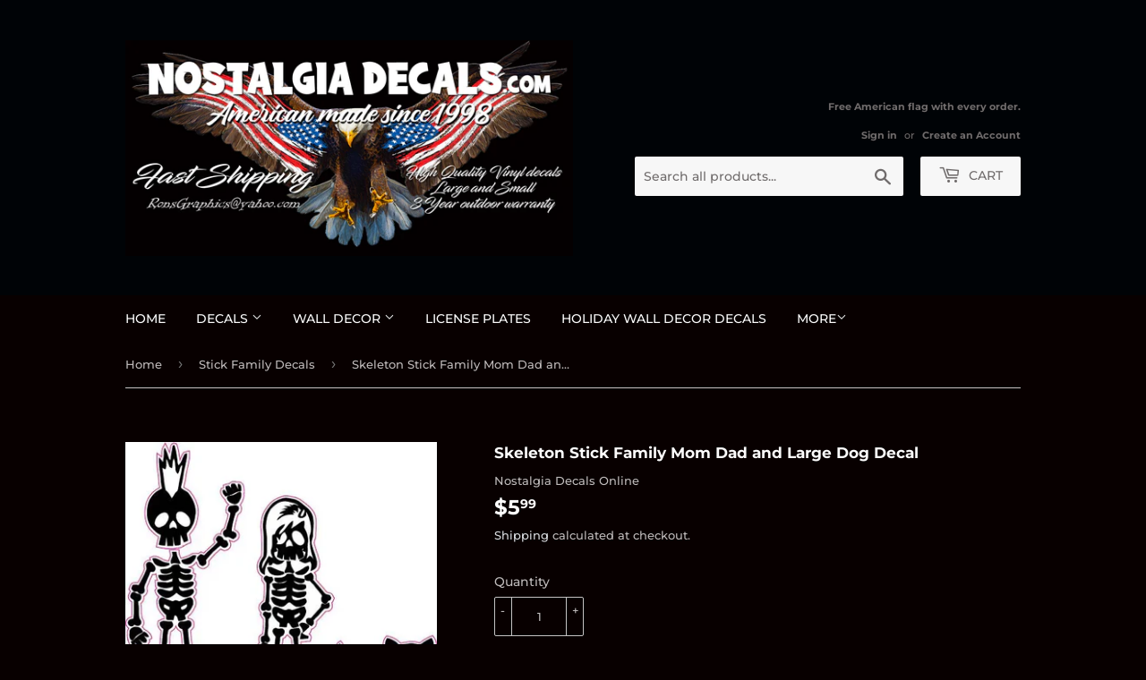

--- FILE ---
content_type: text/html; charset=utf-8
request_url: https://www.nostalgiadecals.com/collections/stick-family-decals/products/skeleton-stick-family-mom-dad-and-large-dog-decal
body_size: 34892
content:
<!doctype html>
<!--[if lt IE 7]><html class="no-js lt-ie9 lt-ie8 lt-ie7" lang="en"> <![endif]-->
<!--[if IE 7]><html class="no-js lt-ie9 lt-ie8" lang="en"> <![endif]-->
<!--[if IE 8]><html class="no-js lt-ie9" lang="en"> <![endif]-->
<!--[if IE 9 ]><html class="ie9 no-js"> <![endif]-->
<!--[if (gt IE 9)|!(IE)]><!--> <html class="no-touch no-js"> <!--<![endif]-->
<head><link id="TW_LINK" href="https://css.twik.io/64302855baa9c.css" onload="window.TWIK_SB && window.TWIK_SB()" rel="stylesheet"/><script>!function(){window.TWIK_ID="64302855baa9c",localStorage.tw_init=1;var t=document.documentElement;if(window.TWIK_SB=function(){t.style.visibility="",t.style.opacity=""},window.TWIK_RS=function(){var t=document.getElementById("TW_LINK");t&&t.parentElement&&t.parentElement.removeChild(t)},setTimeout(TWIK_RS,localStorage.tw_init?2e3:6e3),setTimeout(TWIK_SB,localStorage.tw_init?250:1e3),document.body)return TWIK_RS();t.style.visibility="hidden",t.style.opacity=0}();</script><script id="TW_SCRIPT" onload="window.TWIK_SB && window.TWIK_SB()" src="https://cdn.twik.io/tcs.js"></script>

<!-- Thunder PageSpeed --->
<script>
customElements.define("thunder-loading-bar",class extends HTMLElement{constructor(){super(),this.shadow=this.attachShadow({mode:"open"}),this.shadow.innerHTML='<style>#thunder-bar .bar {background:#2299dd;position:fixed;z-index:1031;top:0;left:0;width:100%;height:2px;}#thunder-bar .peg {display:block;position:absolute;right:0px;width:100px;height:100%;box-shadow:0 0 10px #2299dd, 0 0 5px #2299dd;opacity:1.0;-webkit-transform:rotate(3deg) translate(0px, -4px);-ms-transform:rotate(3deg) translate(0px, -4px);transform:rotate(3deg) translate(0px, -4px);}#thunder-background {top:0;left:0;width:95vw;height:95vh;position:absolute;z-index:99;pointer-events:none;}</style><img id="thunder-background" alt=""/>'}connectedCallback(){this.background_image=this.shadow.querySelector("#thunder-background"),this.background_image.src="data:image/svg+xml,%3Csvg%20xmlns='http://www.w3.org/2000/svg'%20viewBox='0 0 2000 1000'%3E%3C/svg%3E",function(t){var e,n,r={},i=r.settings={minimum:.08,easing:"linear",positionUsing:"translate",speed:200,trickle:!0,trickleSpeed:200,barSelector:'[role="bar"]',parent:t.shadow,template:'<div class="bar" role="bar"><div class="peg"></div></div></div></div>'};function a(t,e,n){return t<e?e:t>n?n:t}function s(t){return 100*(-1+t)}r.status=null,r.set=function(t){var e=r.isStarted();t=a(t,i.minimum,1),r.status=1===t?null:t;var n=r.render(!e),u=n.querySelector(i.barSelector),c=i.speed,l=i.easing;return n.offsetWidth,o((function(e){""===i.positionUsing&&(i.positionUsing=r.getPositioningCSS()),d(u,function(t,e,n){var r;return(r="translate3d"===i.positionUsing?{transform:"translate3d("+s(t)+"%,0,0)"}:"translate"===i.positionUsing?{transform:"translate("+s(t)+"%,0)"}:{"margin-left":s(t)+"%"}).transition="all "+e+"ms "+n,r}(t,c,l)),1===t?(d(n,{transition:"none",opacity:1}),n.offsetWidth,setTimeout((function(){d(n,{transition:"all "+c+"ms linear",opacity:0}),setTimeout((function(){r.remove(),e()}),c)}),c)):setTimeout(e,c)})),this},r.isStarted=function(){return"number"==typeof r.status},r.start=function(){r.status||r.set(0);var t=function(){setTimeout((function(){r.status&&(r.trickle(),t())}),i.trickleSpeed)};return i.trickle&&t(),this},r.done=function(t){return t||r.status?r.inc(.3+.5*Math.random()).set(1):this},r.inc=function(t){var e=r.status;return e?e>1?void 0:("number"!=typeof t&&(t=e>=0&&e<.2?.1:e>=.2&&e<.5?.04:e>=.5&&e<.8?.02:e>=.8&&e<.99?.005:0),e=a(e+t,0,.994),r.set(e)):r.start()},r.trickle=function(){return r.inc()},e=0,n=0,r.promise=function(t){return t&&"resolved"!==t.state()?(0===n&&r.start(),e++,n++,t.always((function(){0==--n?(e=0,r.done()):r.set((e-n)/e)})),this):this},r.render=function(e){if(r.isRendered())return t.shadow.getElementById("thunder-bar");var n=document.createElement("div");n.id="thunder-bar",n.innerHTML=i.template;var a=n.querySelector(i.barSelector),o=e?"-100":s(r.status||0),u=i.parent;return d(a,{transition:"all 0 linear",transform:"translate3d("+o+"%,0,0)"}),u.appendChild(n),n},r.remove=function(){var t,e=document.getElementById("thunder-bar");e&&(t=e)&&t.parentNode&&t.parentNode.removeChild(t)},r.isRendered=function(){return!!t.shadow.getElementById("thunder-bar")},r.getPositioningCSS=function(){var t={},e="WebkitTransform"in t?"Webkit":"MozTransform"in t?"Moz":"msTransform"in t?"ms":"OTransform"in t?"O":"";return e+"Perspective"in t?"translate3d":e+"Transform"in t?"translate":"margin"};var o=function(){var t=[];function e(){var n=t.shift();n&&n(e)}return function(n){t.push(n),1==t.length&&e()}}(),d=function(){var t=["Webkit","O","Moz","ms"],e={};function n(n){return n=n.replace(/^-ms-/,"ms-").replace(/-([\da-z])/gi,(function(t,e){return e.toUpperCase()})),e[n]||(e[n]=function(e){var n={};if(e in n)return e;for(var r,i=t.length,a=e.charAt(0).toUpperCase()+e.slice(1);i--;)if((r=t[i]+a)in n)return r;return e}(n))}function r(t,e,r){e=n(e),t.style[e]=r}return function(t,e){var n,i=arguments;if(2==i.length)for(n in e)r(t,n,e[n]);else r(t,i[1],i[2])}}();r.start(),document.addEventListener("DOMContentLoaded",(function(){r.set(1)}))}(this)}}),document.head.insertAdjacentHTML("afterend","<thunder-loading-bar></thunder-loading-bar>");
</script>
<!-- Thunder Critical CSS --->

      <style>@font-face{font-family:Montserrat;font-weight:700;font-style:normal;src:url(https://fonts.shopifycdn.com/montserrat/montserrat_n7.c496e9cf2031deec4c4bca338faa81971c8631d4.woff2?h1=bm9zdGFsZ2lhZGVjYWxzLmNvbQ&hmac=86f1da7616cc9c6fd28a090435e02e7b6c2d373c399da775dd6581aa21e74543) format("woff2"),url(https://fonts.shopifycdn.com/montserrat/montserrat_n7.78b0223375c94b39ce1af7e09a0225f2bb3d05f7.woff?h1=bm9zdGFsZ2lhZGVjYWxzLmNvbQ&hmac=e5a14fdaf52cb61547d747aea7fb52291d269c13c1f4ecf86a6695b9b558caf6) format("woff")}@font-face{font-family:Montserrat;font-weight:500;font-style:normal;src:url(https://fonts.shopifycdn.com/montserrat/montserrat_n5.e72d00d31ae5399d260a80ec70322c62c1819762.woff2?h1=bm9zdGFsZ2lhZGVjYWxzLmNvbQ&hmac=39563b95af8ff2c69419729ed875195cc29995f7403642eec29f8b7306500360) format("woff2"),url(https://fonts.shopifycdn.com/montserrat/montserrat_n5.18a018b6c83e89030c5d70a6d4c02c969f228500.woff?h1=bm9zdGFsZ2lhZGVjYWxzLmNvbQ&hmac=a7e847291bb5663468e2c6fd5a85ed17c27efce31fa8e464a0e2dbe8d28322e1) format("woff")}@font-face{font-family:Montserrat;font-weight:700;font-style:italic;src:url(https://fonts.shopifycdn.com/montserrat/montserrat_i7.83866c3eec90071fa974c17980ffb42977f9e667.woff2?h1=bm9zdGFsZ2lhZGVjYWxzLmNvbQ&hmac=6fbcdb08af3b3958e333ca509386b5001eac89f98577ca450070e6827219257d) format("woff2"),url(https://fonts.shopifycdn.com/montserrat/montserrat_i7.25524241b12d864609c85325613d60efcf1a87e3.woff?h1=bm9zdGFsZ2lhZGVjYWxzLmNvbQ&hmac=7abc66b09ac5f591cfe2a8e52bd78e8fb331365e2603ad34c50d46216d949ced) format("woff")}@font-face{font-family:Montserrat;font-weight:700;font-style:normal;src:url("https://fonts.shopifycdn.com/montserrat/montserrat_n7.c496e9cf2031deec4c4bca338faa81971c8631d4.woff2?h1=bm9zdGFsZ2lhZGVjYWxzLmNvbQ&hmac=86f1da7616cc9c6fd28a090435e02e7b6c2d373c399da775dd6581aa21e74543") format("woff2"),url("https://fonts.shopifycdn.com/montserrat/montserrat_n7.78b0223375c94b39ce1af7e09a0225f2bb3d05f7.woff?h1=bm9zdGFsZ2lhZGVjYWxzLmNvbQ&hmac=e5a14fdaf52cb61547d747aea7fb52291d269c13c1f4ecf86a6695b9b558caf6") format("woff")}@font-face{font-family:Montserrat;font-weight:500;font-style:normal;src:url("https://fonts.shopifycdn.com/montserrat/montserrat_n5.e72d00d31ae5399d260a80ec70322c62c1819762.woff2?h1=bm9zdGFsZ2lhZGVjYWxzLmNvbQ&hmac=39563b95af8ff2c69419729ed875195cc29995f7403642eec29f8b7306500360") format("woff2"),url("https://fonts.shopifycdn.com/montserrat/montserrat_n5.18a018b6c83e89030c5d70a6d4c02c969f228500.woff?h1=bm9zdGFsZ2lhZGVjYWxzLmNvbQ&hmac=a7e847291bb5663468e2c6fd5a85ed17c27efce31fa8e464a0e2dbe8d28322e1") format("woff")}@font-face{font-family:Montserrat;font-weight:700;font-style:italic;src:url("https://fonts.shopifycdn.com/montserrat/montserrat_i7.83866c3eec90071fa974c17980ffb42977f9e667.woff2?h1=bm9zdGFsZ2lhZGVjYWxzLmNvbQ&hmac=6fbcdb08af3b3958e333ca509386b5001eac89f98577ca450070e6827219257d") format("woff2"),url("https://fonts.shopifycdn.com/montserrat/montserrat_i7.25524241b12d864609c85325613d60efcf1a87e3.woff?h1=bm9zdGFsZ2lhZGVjYWxzLmNvbQ&hmac=7abc66b09ac5f591cfe2a8e52bd78e8fb331365e2603ad34c50d46216d949ced") format("woff")}.h1,.h2,h1{display:block;margin:0 0 .5em;line-height:1.4;font-family:Montserrat,sans-serif;font-weight:700;font-style:normal}.h2{font-size:1.333em}.main-content .h1,.main-content .h2,.main-content h1{color:#fcfcfc}select{-webkit-appearance:none;-moz-appearance:none;appearance:none;background-position:right center;background-image:url(//cdn.shopify.com/s/files/1/0035/3782/9955/t/2/assets/arrow-down.svg?v=109829655682769557441668964574);background-repeat:no-repeat;background-position:right 10px center;background-color:#080000;padding-right:28px;text-indent:.01px;text-overflow:""}@media screen and (max-width:768px){.nav-bar .search-bar input::-webkit-input-placeholder{color:#fff}.nav-bar .search-bar .search-bar--submit .icon{color:#fff}.header-logo{text-align:center}.header-logo .lazyload__image-wrapper{margin:0 auto}.header-cart-btn{display:none}}select{-webkit-appearance:none;-moz-appearance:none;appearance:none;background-position:right center;background-image:url(//cdn.shopify.com/s/files/1/0035/3782/9955/t/7/assets/arrow-down.svg?427);background-repeat:no-repeat;background-position:right 10px center;background-color:#080000;padding-right:28px;text-indent:.01px;text-overflow:""}@media screen and (min-width:769px){.site-header .search-bar{display:inline-block}.nav-bar .search-bar{display:none}.site-nav{display:block}.mobile-nav{display:none}.template-product .breadcrumb{margin-bottom:60px}.site-header{padding:30px 0}.site-header .grid--full{display:table;table-layout:fixed;width:100%}.site-header .grid--full>.grid-item{float:none;display:table-cell;vertical-align:middle}.header-logo{margin:15px 0}.header-logo img{float:left}}@media screen and (max-width:768px){#mobileNavBar{display:table;height:50px;z-index:999999999}:target{padding-top:50px}.header-logo{text-align:center}.header-logo .lazyload__image-wrapper{margin:0 auto}.header-cart-btn{display:none}}.grid,.grid--full,.grid-uniform{list-style:none;padding:0;margin:0 0 0 -30px}input[type=search],select{border:1px solid #c4c3c3;background-color:#bebaba1a;width:100%;max-width:100%;display:block;margin:0 0 20px}select{-webkit-appearance:none;-moz-appearance:none;appearance:none;background-position:right center;background-image:url(//cdn.shopify.com/s/files/1/0035/3782/9955/t/8/assets/arrow-down.svg?v=109829655682769557441674573899);background-repeat:no-repeat;background-position:right 10px center;background-color:#080000;padding-right:28px;text-indent:.01px;text-overflow:""}.icon-arrow-down:before{content:"4"}.icon-cart:before{content:"["}.icon-facebook:before{content:"f"}.icon-search:before{content:"s"}.social-sharing{font-family:HelveticaNeue,Helvetica Neue,Helvetica,Arial,sans-serif;padding-top:15px}@media screen and (min-width:769px){.site-header{padding:30px 0}.site-header .grid--full{display:table;table-layout:fixed;width:100%}.site-header .grid--full>.grid-item{float:none;display:table-cell;vertical-align:middle}.header-logo{margin:15px 0}.header-logo img{float:left}}.site-nav{display:none;text-align:left;margin:0 0 0 -15px;font-family:Montserrat,sans-serif;font-weight:500;font-style:normal;font-size:14px;text-transform:uppercase}@media screen and (max-width:768px){#mobileNavBar{display:table;height:50px;z-index:999999999}:target{padding-top:50px}}@media screen and (min-width:769px){.site-header .search-bar{display:inline-block}.nav-bar .search-bar{display:none}.site-nav{display:block}.mobile-nav{display:none}.template-product .breadcrumb{margin-bottom:60px}}@media screen and (max-width:480px){body{padding-top:50px}#mobileNavBar{position:fixed;top:0;left:0;right:0}}.lazyload__image-wrapper{display:block;position:relative;margin:0 auto}form[action="/cart/add"]:after,form[action^="/cart/add"]:after{content:"";display:table;clear:both}*,:after,:before,input{-webkit-box-sizing:border-box;-moz-box-sizing:border-box;box-sizing:border-box}header,main,nav{display:block}input[type=search]::-webkit-search-cancel-button,input[type=search]::-webkit-search-decoration{-webkit-appearance:none}.grid--full:after,.grid-uniform:after,.grid:after{content:"";display:table;clear:both}.grid,.grid--full,.grid-uniform{list-style:none;margin:0;padding:0;margin-left:-30px}.grid-item{float:left;padding-left:30px;vertical-align:top;width:100%;-webkit-box-sizing:border-box;-moz-box-sizing:border-box;box-sizing:border-box}.grid--full{margin-left:0}.grid--full>.grid-item{padding-left:0}.hide{display:none!important}.text-center{text-align:center!important}@media only screen and (max-width:768px){.medium-down--one-quarter{width:25%}.medium-down--hide{display:none!important}.grid-uniform .medium-down--one-quarter:nth-child(4n+1){clear:both}}@media only screen and (min-width:769px){.large--one-half{width:50%}.large--one-quarter{width:25%}.large--two-fifths{width:40%}.large--three-fifths{width:60%}.large--eleven-twelfths{width:91.666%}.large--text-right{text-align:right!important}.grid-uniform .large--one-quarter:nth-child(4n+1){clear:both}}body,html{padding:0;margin:0;background-color:#080000}html.no-js .no-js{display:none!important}.wrapper{max-width:1060px;margin:0 auto;padding:0 15px}.wrapper:after{content:"";display:table;clear:both}@media screen and (min-width:481px){.wrapper{padding:0 30px}}.main-content{display:block;padding-top:30px;padding-bottom:60px}.text-center{text-align:center}.display-table-cell{display:table-cell;vertical-align:middle;float:none}.visually-hidden{clip:rect(0 0 0 0);clip:rect(0,0,0,0);overflow:hidden;position:absolute;height:1px;width:1px}body,button,input,select{font-size:13px;font-family:Montserrat,sans-serif;font-weight:500;font-style:normal;line-height:1.6;color:#bebaba;-webkit-font-smoothing:antialiased;-webkit-text-size-adjust:100%}.h1,.h2,h1,h2{display:block;margin:0 0 .5em;line-height:1.4;font-family:Montserrat,sans-serif;font-weight:700;font-style:normal}.h1 a{text-decoration:none;font-weight:inherit}.h1,h1{font-size:1.733em;margin-bottom:30px}.h2,h2{font-size:1.333em}.main-content .h1,.main-content .h2,.main-content h1,.main-content h2{color:#fcfcfc}p{margin:0 0 15px}small{font-size:80%}sup{position:relative;font-size:60%;vertical-align:baseline}sup{top:-.5em}hr{clear:both;border-top:solid #c4c3c3;border-width:1px 0 0;margin:30px 0;height:0}hr.hr--small{margin:15px 0}hr.hr--clear{border-top-color:transparent}hr.product-template-hr{margin:36px 0}.rte{margin-bottom:15px}.rte ul{margin-left:35px}.rte li{margin-bottom:.4em}a{color:#d8dbdf;text-decoration:none;background:0 0}button{overflow:visible}.btn,.header-cart-btn,.shopify-payment-button .shopify-payment-button__button--unbranded{display:inline-block;padding:8px 20px;margin:0;line-height:1.42;text-decoration:none;text-align:center;vertical-align:middle;white-space:nowrap;border:1px solid transparent;-webkit-appearance:none;-moz-appearance:none;border-radius:2px;font-family:Montserrat,sans-serif;font-weight:500;font-style:normal;font-size:14px;text-transform:uppercase;background-color:#d8dbdf;color:#080000}.btn.btn--add-to-cart{min-height:44px;white-space:normal}.shopify-payment-button [disabled].shopify-payment-button__button--unbranded{color:#b6b6b6;background-color:#f6f6f6}.btn.btn--secondary-accent{background-color:#080000;border:2px solid #d8dbdf;color:#d8dbdf}ul{margin:0 0 1em;padding:0}ul{list-style:none}.rte ul{margin-left:20px}.rte ul{list-style:disc}ul ul{margin:4px 0 5px 20px}li{margin-bottom:.25em}.inline-list li{display:inline-block;margin-bottom:0}img{border:0}.grid-item img{max-width:100%}form{margin-bottom:30px}button,input[type=search]{-webkit-appearance:none;-moz-appearance:none}input,select{border-radius:2px;max-width:100%}.addToCartForm input,.addToCartForm select{min-height:44px}input,select{font-size:1em;padding:8px 10px;line-height:1.42;background:0 0}input{display:inline-block;width:auto}input[type=search],select{border:1px solid #c4c3c3;background-color:rgba(190,186,186,.1);width:100%;max-width:100%;display:block;margin:0 0 20px}select{-webkit-appearance:none;-moz-appearance:none;appearance:none;background-position:right center;background-image:url("//cdn.shopify.com/s/files/1/0035/3782/9955/t/9/assets/arrow-down.svg?v=109829655682769557441675347469");background-repeat:no-repeat;background-position:right 10px center;background-color:#080000;padding-right:28px;text-indent:.01px;text-overflow:''}select::-ms-expand{display:none}.icon-fallback-text .icon{display:none}.icon:before{display:none}.icon-arrow-down:before{content:"\34"}.icon-cart:before{content:"\5b"}.icon-facebook:before{content:"\66"}.icon-hamburger:before{content:"\e904"}.icon-search:before{content:"\73"}.icon-cart{line-height:0}.icon-cart:before{position:relative;top:-2px;font-size:19px;line-height:12px;vertical-align:middle;margin-right:6px}.social-icons li .icon{font-size:20px;line-height:16px}.social-sharing{font-family:HelveticaNeue,"Helvetica Neue",Helvetica,Arial,sans-serif;padding-top:15px}.site-header{padding:15px 0;background-color:#000306;color:#706c6c}.site-header .site-header--text-links a{color:#706c6c}.header-logo{margin:30px auto}.header-logo a{text-decoration:none;color:#706c6c}.header-logo a,.header-logo img{display:block}.header-logo img{margin:0 auto}@media screen and (min-width:769px){.site-header{padding:30px 0}.site-header .grid--full{display:table;table-layout:fixed;width:100%}.site-header .grid--full>.grid-item{float:none;display:table-cell;vertical-align:middle}.header-logo{margin:15px 0}.header-logo img{float:left}}.site-header--text-links{display:inline-block;font-size:.85em;margin-bottom:15px}.site-header--text-links a{font-weight:700}.header-cart-btn{position:relative;line-height:26px;padding-bottom:10px;border:0;margin-left:15px;vertical-align:top;background-color:#f7f7f7;color:#706c6c}@media screen and (max-width:768px){.header-logo{text-align:center}.header-logo .lazyload__image-wrapper{margin:0 auto}.header-cart-btn{display:none}}.cart-count{display:inline-block;text-align:center;background-color:#dd2525;color:#000306;font-weight:700;font-size:13px;min-width:20px;height:20px;line-height:20px;border-radius:20px}.cart-count.hidden-count{display:none}.cart-badge--desktop{position:absolute;top:-5px;right:-5px}.search-bar{position:relative;max-width:60%;width:100%;margin:0 auto 30px}.search-bar .icon-search{font-size:18px}@media screen and (max-width:768px){.search-bar{display:block;max-width:100%;margin-bottom:15px}}.search-bar input[type=search]{width:100%;margin-bottom:0;padding:10px 45px 10px 10px;font-family:Montserrat,sans-serif;font-weight:500;font-style:normal;font-size:14px;line-height:normal}.search-bar input:-ms-input-placeholder{line-height:normal;display:inline-block}.search-bar .search-bar--submit{position:absolute;top:2px;bottom:0;right:0;width:45px;margin:0;border:0;background:0 0;text-align:center}.site-header .search-bar .search-bar--submit{color:#706c6c}.site-header .search-bar{display:none;margin-bottom:0}.site-header .search-bar input[type=search]{height:44px;border:0;background-color:#f7f7f7;color:#706c6c}.site-header input::-webkit-input-placeholder{color:#706c6c}.site-header input::-moz-placeholder{color:#706c6c}.nav-bar{top:110%;bottom:0;left:0;right:0;background-color:#080000}.nav-bar a,.nav-bar button{color:#fcfcfc}.site-nav{display:none;margin:0;text-align:left;margin-left:-15px;font-family:Montserrat,sans-serif;font-weight:500;font-style:normal;font-size:14px;text-transform:uppercase}.site-nav li{margin:0;display:block;position:relative}.site-nav>li{display:inline-block}.site-nav a{display:block;text-decoration:none;padding:15px;white-space:nowrap}@media screen and (max-width:768px){.nav-bar{position:fixed;z-index:2000}.nav-bar .wrapper{padding:15px 0 0}.nav-bar .search-bar{margin:0 15px 15px;width:auto}.nav-bar .search-bar input[type=search]::-webkit-input-placeholder{color:#fff}.nav-bar .search-bar input::-webkit-input-placeholder{color:#fff}.nav-bar .search-bar .search-bar--submit .icon{color:#fff}}@media screen and (min-width:769px){.site-header .search-bar{display:inline-block}.nav-bar .search-bar{display:none}.site-nav{display:block}.mobile-nav{display:none}.template-product .breadcrumb{margin-bottom:60px}}.icon-arrow-down{position:relative;top:-2px;font-size:12px}.mobile-nav--dropdown .icon-arrow-down{-ms-transform:none;-webkit-transform:none;transform:none}.mobile-nav--has-dropdown .icon-arrow-down{top:0}.site-nav--dropdown .icon-arrow-down{display:inline-block;line-height:1;top:0;-ms-transform:rotate(-90deg);-webkit-transform:rotate(-90deg);transform:rotate(-90deg)}.site-nav--dropdown,.site-nav--dropdown-grandchild{position:absolute;top:100%;left:0;border:1px solid #c4c3c3;background-color:#080000;opacity:0;z-index:20;margin:0}.site-nav--dropdown a,.site-nav--dropdown-grandchild a{color:#d8dbdf;text-transform:none;padding:10px 45px 10px 15px}.site-nav--dropdown-grandchild{top:-1px;left:100%}.mobile-nav{text-align:left;border-top:1px solid #3b0000;margin:0;font-family:Montserrat,sans-serif;font-weight:500;font-style:normal;font-size:14px;text-transform:uppercase}.mobile-nav li{display:-webkit-flex;display:-ms-flexbox;display:flex;width:100%;-webkit-justify-content:space-between;-ms-justify-content:space-between;justify-content:space-between;-webkit-flex-wrap:wrap;-moz-flex-wrap:wrap;-ms-flex-wrap:wrap;flex-wrap:wrap;border-bottom:1px solid #6e0000;margin:0}.mobile-nav a{-webkit-flex:1;-moz-flex:1;-ms-flex:1;flex:1;display:block;text-decoration:none;padding:15px}.mobile-nav--button{border-top:none;border-right:1px solid #6e0000;border-bottom:none;border-left:1px solid #6e0000;background:0 0;position:relative;z-index:10;padding:17px;display:inline-block}.mobile-nav--button:before{color:#fcfcfc}.mobile-nav--dropdown,.mobile-nav--dropdown-grandchild{width:100%;display:none;margin:0}.mobile-nav--dropdown-grandchild>li,.mobile-nav--dropdown>li{float:none;width:100%;border:none;text-transform:none;border-top:1px solid #200}.mobile-nav--dropdown .mobile-nav--button{border-left:1px solid #200;border-right:1px solid #200}.mobile-nav--has-grandchildren a{padding-left:30px}.mobile-nav--dropdown-grandchild a{padding-left:45px}#mobileNavBar{display:none;width:100%;background-color:#080000}#mobileNavBar:after{content:"";display:table;clear:both}#mobileNavBar .display-table-cell{padding:0 15px}#mobileNavBar .cart-toggle{text-align:right}.mobileNavBar-link{display:block;padding:10px 0;color:#fcfcfc;border:0;background:0 0}.mobileNavBar-link.menu-toggle .icon{font-size:12px;margin-right:10px}@media screen and (max-width:768px){#mobileNavBar{display:table;height:50px;z-index:999999999}:target{padding-top:50px}}.product-grid-image img{display:block;margin:0 auto;-webkit-backface-visibility:hidden;-moz-backface-visibility:hidden;-ms-backface-visibility:hidden;-o-backface-visibility:hidden;backface-visibility:hidden}.sale-tag{display:inline-block;text-transform:uppercase;font-size:13px;font-weight:700;padding:0 8px;border-radius:3px;vertical-align:text-bottom;color:#d8dbdf;border:2px solid #d8dbdf}.sale-tag.large{font-size:16px;padding:0 12px}.product-meta .sale-tag{position:relative;top:2px}.breadcrumb{font-size:13px;border-bottom:1px solid #c4c3c3;margin-bottom:30px;margin-top:-30px;height:52px}@media screen and (max-width:768px){.breadcrumb{height:auto}}.breadcrumb a{color:#bebaba}.breadcrumb a,.breadcrumb span{display:inline-block;padding:15px 7px 15px 0;margin-right:7px;overflow:hidden}.breadcrumb a:first-child{padding-left:0}.breadcrumb .divider{font-size:15px;font-family:Verdana,sans-serif;padding:13px 7px 13px 0;color:#767676}.breadcrumb--truncate{width:250px;white-space:nowrap;text-overflow:ellipsis}.product-variants{display:none}.no-js .product-variants{display:block}.payment-buttons{display:inline-flex;flex-direction:column}.shopify-payment-button .shopify-payment-button__button{margin-top:10px;min-height:44px}@media screen and (min-width:769px){.shopify-payment-button .shopify-payment-button__button{margin-top:13px}}.shopify-payment-button .shopify-payment-button__button--unbranded{border-radius:2px}.shopify-payment-button .shopify-payment-button__more-options{color:#d8dbdf;margin-top:16px;text-decoration:underline}.product-meta{margin-bottom:5px}.product-meta .product-meta--review{display:block}.product-meta span{margin-bottom:0}@media screen and (min-width:481px){.product-meta{display:table}.product-meta .product-meta--review,.product-meta li{display:table-cell;vertical-align:middle;padding-right:15px}}.product-photo-container{margin-bottom:30px;max-width:100%}.product-photo-container img,.product-photo-thumbs a,.product-photo-thumbs img{display:block;margin:0 auto}.product-photo-thumbs li{margin-bottom:30px}@media screen and (max-width:480px){body{padding-top:50px}}button::-moz-focus-inner{padding:0;border:0}.lazyload__image-wrapper{display:block;margin-bottom:10px;position:relative;margin:0 auto}.lazyload__image-wrapper img{display:block}.lazyload__image-wrapper img{display:block;width:100%;margin:0 auto;position:absolute;top:0}.lazyload__image-wrapper img.lazyload{opacity:0}@media screen and (min-width:769px){.header-logo__image{margin:0}}.shopify-payment-button__button--hidden{visibility:hidden}.shopify-payment-button__button{border-radius:4px;border:none;box-shadow:0 0 0 0 transparent;color:#fff;display:block;font-size:1em;font-weight:500;line-height:1;text-align:center;width:100%}.shopify-payment-button__button[disabled]{opacity:.6}.shopify-payment-button__button--unbranded{background-color:#1990c6;padding:1em 2em}.shopify-payment-button__more-options{background:0 0;border:0;display:block;font-size:1em;margin-top:1em;text-align:center;width:100%}.shopify-payment-button__more-options[disabled]{opacity:.6}</style>


<!-- End Thunder Critical CSS --->
<!-- Thunder JS Deferral --->
<script>
const e={t:[/paypalobjects/i,/klaviyo/i,/wistia/i],i:[]},t=(t,c)=>t&&(!e.t||e.t.some((e=>e.test(t))))&&(!e.i||e.i.every((e=>!e.test(t)))),c=document.createElement,r={src:Object.getOwnPropertyDescriptor(HTMLScriptElement.prototype,"src"),type:Object.getOwnPropertyDescriptor(HTMLScriptElement.prototype,"type"),defer:Object.getOwnPropertyDescriptor(HTMLScriptElement.prototype,"defer")};document.createElement=function(...e){if("script"!==e[0].toLowerCase())return c.bind(document)(...e);const i=c.bind(document)(...e);try{Object.defineProperties(i,{src:{...r.src,set(e){t(e,i.type)&&r.defer.set.call(this,"defer"),r.src.set.call(this,e)}},type:{...r.type,get(){const e=r.type.get.call(this);return t(i.src,0)&&r.defer.set.call(this,"defer"),e},set(e){r.type.set.call(this,e),t(i.src,i.type)&&r.defer.set.call(this,"defer")}}}),i.setAttribute=function(e,t){"type"===e||"src"===e?i[e]=t:HTMLScriptElement.prototype.setAttribute.call(i,e,t)}}catch(e){console.warn("Thunder was unable to prevent script execution for script src ",i.src,".\n",'A likely cause would be because you are using a Shopify app or a third-party browser extension that monkey patches the "document.createElement" function.')}return i};
</script>

<!-- End Thunder JS Deferral --->
<!-- End Thunder PageSpeed--->

<!-- Hotjar Tracking Code for https://www.nostalgiadecals.com -->
<script>
    (function(h,o,t,j,a,r){
        h.hj=h.hj||function(){(h.hj.q=h.hj.q||[]).push(arguments)};
        h._hjSettings={hjid:5180862,hjsv:6};
        a=o.getElementsByTagName('head')[0];
        r=o.createElement('script');r.async=1;
        r.src=t+h._hjSettings.hjid+j+h._hjSettings.hjsv;
        a.appendChild(r);
    })(window,document,'https://static.hotjar.com/c/hotjar-','.js?sv=');
</script>
<meta name="p:domain_verify" content="a9dd717a14c3e99160d1686cceb59ccf"/>
  <meta name="google-site-verification" content="dK-tu_NPm-69VZ665tHtN4TsA99Jhf1vWy6Br6jGea4" />
  





      

      
<script type="text/javascript">var _0x4608=['utm','origin','utm_source=shopsheriff&utm_medium=amp&utm_campaign=shopsheriff&utm_content=add-to-cart','shopsheriff.amp-snippet.end','performance','mark','shopsheriff.amp-snippet.start','/cart','location','pathname','referrer','includes','ampproject.org','/a/s/','search'];(function(_0x3a63c5,_0x31a542){var _0x1bedd3=function(_0x119bb3){while(--_0x119bb3){_0x3a63c5['push'](_0x3a63c5['shift']());}};_0x1bedd3(++_0x31a542);}(_0x4608,0x9a));var _0x15f6=function(_0x4dc575,_0x402dd3){_0x4dc575=_0x4dc575-0x0;var _0x40f17f=_0x4608[_0x4dc575];return _0x40f17f;};var a=window[_0x15f6('0x0')]&&window[_0x15f6('0x0')][_0x15f6('0x1')];if(a){window[_0x15f6('0x0')]['mark'](_0x15f6('0x2'));}var doc=document;var redirect=_0x15f6('0x3')===window[_0x15f6('0x4')][_0x15f6('0x5')]&&(doc[_0x15f6('0x6')][_0x15f6('0x7')](_0x15f6('0x8'))||doc['referrer'][_0x15f6('0x7')](_0x15f6('0x9')))&&!doc[_0x15f6('0x4')][_0x15f6('0xa')]['includes'](_0x15f6('0xb'));if(redirect){var f=doc[_0x15f6('0x4')][_0x15f6('0xa')]?'&':'?';window[_0x15f6('0x4')]=window[_0x15f6('0x4')][_0x15f6('0xc')]+window[_0x15f6('0x4')][_0x15f6('0x5')]+f+_0x15f6('0xd');}if(a){window[_0x15f6('0x0')][_0x15f6('0x1')](_0x15f6('0xe'));}</script>


   <link rel="amphtml" href="https://www.nostalgiadecals.com/a/s/products/skeleton-stick-family-mom-dad-and-large-dog-decal">



  <script>(function(H){H.className=H.className.replace(/\bno-js\b/,'js')})(document.documentElement)</script>
  <!-- Basic page needs ================================================== -->
  <meta charset="utf-8">
  <meta http-equiv="X-UA-Compatible" content="IE=edge,chrome=1">

  
  <link rel="shortcut icon" href="//www.nostalgiadecals.com/cdn/shop/files/american_flag_eagle_with_talons_out_decal_32x32.jpg?v=1739988581" type="image/png" />
  

  <!-- Title and description ================================================== -->
  <title>
  Skeleton Stick Family Mom Dad and Large Dog Decal | Nostalgia Decals Stick Family Stickers &ndash; Nostalgia Decals Online
  </title>

  
    <meta name="description" content="Build your own stick figure family with these great window stickers! Free shipping, 3 year outdoor warranty, all made in the USA. Skeleton Stick Family – Mom, Dad &amp;amp; Large Dog Decal is 6″ x 7″ in size. Made of High Quality Material Designed to take a beating outdoors for years. Our vinyl decals will stick to most anything. 3 year outdoor warranty. Designed and produced in the U.S.A. Skeleton Stick Family Mom Dad and Large Dog Decal is 6 x 7 in size and is a Die Cut Decal which has a 3 year outdoor warranty. All of our decals are made from High Quality Material which is designed to take a beating outdoors for years. Our decals are designed and produced in the U.S.A. Complementary 2.5 x 3 inch">
  

  <!-- Product meta ================================================== -->
  <!-- /snippets/social-meta-tags.liquid -->




<meta property="og:site_name" content="Nostalgia Decals Online">
<meta property="og:url" content="https://www.nostalgiadecals.com/products/skeleton-stick-family-mom-dad-and-large-dog-decal">
<meta property="og:title" content="Skeleton Stick Family Mom Dad and Large Dog Decal">
<meta property="og:type" content="product">
<meta property="og:description" content="Build your own stick figure family with these great window stickers! Free shipping, 3 year outdoor warranty, all made in the USA. Skeleton Stick Family – Mom, Dad &amp;amp; Large Dog Decal is 6″ x 7″ in size. Made of High Quality Material Designed to take a beating outdoors for years. Our vinyl decals will stick to most anything. 3 year outdoor warranty. Designed and produced in the U.S.A. Skeleton Stick Family Mom Dad and Large Dog Decal is 6 x 7 in size and is a Die Cut Decal which has a 3 year outdoor warranty. All of our decals are made from High Quality Material which is designed to take a beating outdoors for years. Our decals are designed and produced in the U.S.A. Complementary 2.5 x 3 inch">

  <meta property="og:price:amount" content="5.99">
  <meta property="og:price:currency" content="USD">

<meta property="og:image" content="http://www.nostalgiadecals.com/cdn/shop/products/Skeleton-Stick-Family-Mom-Dad-Large-Dog-Decal_1200x1200.jpg?v=1762525684"><meta property="og:image" content="http://www.nostalgiadecals.com/cdn/shop/products/02americanflaggiveawayprintcut_c49865ab-a4e3-450d-8426-8dff9e865f36_1200x1200.jpg?v=1744419103">
<meta property="og:image:secure_url" content="https://www.nostalgiadecals.com/cdn/shop/products/Skeleton-Stick-Family-Mom-Dad-Large-Dog-Decal_1200x1200.jpg?v=1762525684"><meta property="og:image:secure_url" content="https://www.nostalgiadecals.com/cdn/shop/products/02americanflaggiveawayprintcut_c49865ab-a4e3-450d-8426-8dff9e865f36_1200x1200.jpg?v=1744419103">


<meta name="twitter:card" content="summary_large_image">
<meta name="twitter:title" content="Skeleton Stick Family Mom Dad and Large Dog Decal">
<meta name="twitter:description" content="Build your own stick figure family with these great window stickers! Free shipping, 3 year outdoor warranty, all made in the USA. Skeleton Stick Family – Mom, Dad &amp;amp; Large Dog Decal is 6″ x 7″ in size. Made of High Quality Material Designed to take a beating outdoors for years. Our vinyl decals will stick to most anything. 3 year outdoor warranty. Designed and produced in the U.S.A. Skeleton Stick Family Mom Dad and Large Dog Decal is 6 x 7 in size and is a Die Cut Decal which has a 3 year outdoor warranty. All of our decals are made from High Quality Material which is designed to take a beating outdoors for years. Our decals are designed and produced in the U.S.A. Complementary 2.5 x 3 inch">


  <!-- Helpers ================================================== -->
  <link rel="canonical" href="https://www.nostalgiadecals.com/products/skeleton-stick-family-mom-dad-and-large-dog-decal">
  <meta name="viewport" content="width=device-width,initial-scale=1">

  <!-- CSS ================================================== -->
  <link href="//www.nostalgiadecals.com/cdn/shop/t/10/assets/theme.scss.css?v=64066964937363218881764947540" rel="stylesheet" type="text/css" media="all" />

  <!-- Header hook for plugins ================================================== -->
  <script>window.performance && window.performance.mark && window.performance.mark('shopify.content_for_header.start');</script><meta name="facebook-domain-verification" content="tqv7428brgqc1kfue575zbjlsxnpxt">
<meta id="shopify-digital-wallet" name="shopify-digital-wallet" content="/3537829955/digital_wallets/dialog">
<meta name="shopify-checkout-api-token" content="da603db972bae4ca3dd4675d51ace5dd">
<meta id="in-context-paypal-metadata" data-shop-id="3537829955" data-venmo-supported="false" data-environment="production" data-locale="en_US" data-paypal-v4="true" data-currency="USD">
<link rel="alternate" type="application/json+oembed" href="https://www.nostalgiadecals.com/products/skeleton-stick-family-mom-dad-and-large-dog-decal.oembed">
<script async="async" src="/checkouts/internal/preloads.js?locale=en-US"></script>
<link rel="preconnect" href="https://shop.app" crossorigin="anonymous">
<script async="async" src="https://shop.app/checkouts/internal/preloads.js?locale=en-US&shop_id=3537829955" crossorigin="anonymous"></script>
<script id="apple-pay-shop-capabilities" type="application/json">{"shopId":3537829955,"countryCode":"US","currencyCode":"USD","merchantCapabilities":["supports3DS"],"merchantId":"gid:\/\/shopify\/Shop\/3537829955","merchantName":"Nostalgia Decals Online","requiredBillingContactFields":["postalAddress","email"],"requiredShippingContactFields":["postalAddress","email"],"shippingType":"shipping","supportedNetworks":["visa","masterCard","amex","discover","elo","jcb"],"total":{"type":"pending","label":"Nostalgia Decals Online","amount":"1.00"},"shopifyPaymentsEnabled":true,"supportsSubscriptions":true}</script>
<script id="shopify-features" type="application/json">{"accessToken":"da603db972bae4ca3dd4675d51ace5dd","betas":["rich-media-storefront-analytics"],"domain":"www.nostalgiadecals.com","predictiveSearch":true,"shopId":3537829955,"locale":"en"}</script>
<script>var Shopify = Shopify || {};
Shopify.shop = "nostalgia-decals-online.myshopify.com";
Shopify.locale = "en";
Shopify.currency = {"active":"USD","rate":"1.0"};
Shopify.country = "US";
Shopify.theme = {"name":"Thunder Optimized Supply","id":136303575267,"schema_name":"Supply","schema_version":"7.2.1","theme_store_id":null,"role":"main"};
Shopify.theme.handle = "null";
Shopify.theme.style = {"id":null,"handle":null};
Shopify.cdnHost = "www.nostalgiadecals.com/cdn";
Shopify.routes = Shopify.routes || {};
Shopify.routes.root = "/";</script>
<script type="module">!function(o){(o.Shopify=o.Shopify||{}).modules=!0}(window);</script>
<script>!function(o){function n(){var o=[];function n(){o.push(Array.prototype.slice.apply(arguments))}return n.q=o,n}var t=o.Shopify=o.Shopify||{};t.loadFeatures=n(),t.autoloadFeatures=n()}(window);</script>
<script>
  window.ShopifyPay = window.ShopifyPay || {};
  window.ShopifyPay.apiHost = "shop.app\/pay";
  window.ShopifyPay.redirectState = null;
</script>
<script id="shop-js-analytics" type="application/json">{"pageType":"product"}</script>
<script defer="defer" async type="module" src="//www.nostalgiadecals.com/cdn/shopifycloud/shop-js/modules/v2/client.init-shop-cart-sync_BdyHc3Nr.en.esm.js"></script>
<script defer="defer" async type="module" src="//www.nostalgiadecals.com/cdn/shopifycloud/shop-js/modules/v2/chunk.common_Daul8nwZ.esm.js"></script>
<script type="module">
  await import("//www.nostalgiadecals.com/cdn/shopifycloud/shop-js/modules/v2/client.init-shop-cart-sync_BdyHc3Nr.en.esm.js");
await import("//www.nostalgiadecals.com/cdn/shopifycloud/shop-js/modules/v2/chunk.common_Daul8nwZ.esm.js");

  window.Shopify.SignInWithShop?.initShopCartSync?.({"fedCMEnabled":true,"windoidEnabled":true});

</script>
<script>
  window.Shopify = window.Shopify || {};
  if (!window.Shopify.featureAssets) window.Shopify.featureAssets = {};
  window.Shopify.featureAssets['shop-js'] = {"shop-cart-sync":["modules/v2/client.shop-cart-sync_QYOiDySF.en.esm.js","modules/v2/chunk.common_Daul8nwZ.esm.js"],"init-fed-cm":["modules/v2/client.init-fed-cm_DchLp9rc.en.esm.js","modules/v2/chunk.common_Daul8nwZ.esm.js"],"shop-button":["modules/v2/client.shop-button_OV7bAJc5.en.esm.js","modules/v2/chunk.common_Daul8nwZ.esm.js"],"init-windoid":["modules/v2/client.init-windoid_DwxFKQ8e.en.esm.js","modules/v2/chunk.common_Daul8nwZ.esm.js"],"shop-cash-offers":["modules/v2/client.shop-cash-offers_DWtL6Bq3.en.esm.js","modules/v2/chunk.common_Daul8nwZ.esm.js","modules/v2/chunk.modal_CQq8HTM6.esm.js"],"shop-toast-manager":["modules/v2/client.shop-toast-manager_CX9r1SjA.en.esm.js","modules/v2/chunk.common_Daul8nwZ.esm.js"],"init-shop-email-lookup-coordinator":["modules/v2/client.init-shop-email-lookup-coordinator_UhKnw74l.en.esm.js","modules/v2/chunk.common_Daul8nwZ.esm.js"],"pay-button":["modules/v2/client.pay-button_DzxNnLDY.en.esm.js","modules/v2/chunk.common_Daul8nwZ.esm.js"],"avatar":["modules/v2/client.avatar_BTnouDA3.en.esm.js"],"init-shop-cart-sync":["modules/v2/client.init-shop-cart-sync_BdyHc3Nr.en.esm.js","modules/v2/chunk.common_Daul8nwZ.esm.js"],"shop-login-button":["modules/v2/client.shop-login-button_D8B466_1.en.esm.js","modules/v2/chunk.common_Daul8nwZ.esm.js","modules/v2/chunk.modal_CQq8HTM6.esm.js"],"init-customer-accounts-sign-up":["modules/v2/client.init-customer-accounts-sign-up_C8fpPm4i.en.esm.js","modules/v2/client.shop-login-button_D8B466_1.en.esm.js","modules/v2/chunk.common_Daul8nwZ.esm.js","modules/v2/chunk.modal_CQq8HTM6.esm.js"],"init-shop-for-new-customer-accounts":["modules/v2/client.init-shop-for-new-customer-accounts_CVTO0Ztu.en.esm.js","modules/v2/client.shop-login-button_D8B466_1.en.esm.js","modules/v2/chunk.common_Daul8nwZ.esm.js","modules/v2/chunk.modal_CQq8HTM6.esm.js"],"init-customer-accounts":["modules/v2/client.init-customer-accounts_dRgKMfrE.en.esm.js","modules/v2/client.shop-login-button_D8B466_1.en.esm.js","modules/v2/chunk.common_Daul8nwZ.esm.js","modules/v2/chunk.modal_CQq8HTM6.esm.js"],"shop-follow-button":["modules/v2/client.shop-follow-button_CkZpjEct.en.esm.js","modules/v2/chunk.common_Daul8nwZ.esm.js","modules/v2/chunk.modal_CQq8HTM6.esm.js"],"lead-capture":["modules/v2/client.lead-capture_BntHBhfp.en.esm.js","modules/v2/chunk.common_Daul8nwZ.esm.js","modules/v2/chunk.modal_CQq8HTM6.esm.js"],"checkout-modal":["modules/v2/client.checkout-modal_CfxcYbTm.en.esm.js","modules/v2/chunk.common_Daul8nwZ.esm.js","modules/v2/chunk.modal_CQq8HTM6.esm.js"],"shop-login":["modules/v2/client.shop-login_Da4GZ2H6.en.esm.js","modules/v2/chunk.common_Daul8nwZ.esm.js","modules/v2/chunk.modal_CQq8HTM6.esm.js"],"payment-terms":["modules/v2/client.payment-terms_MV4M3zvL.en.esm.js","modules/v2/chunk.common_Daul8nwZ.esm.js","modules/v2/chunk.modal_CQq8HTM6.esm.js"]};
</script>
<script id="__st">var __st={"a":3537829955,"offset":-18000,"reqid":"78c6d9a1-f6e8-4098-b030-1dafa4318e87-1768989086","pageurl":"www.nostalgiadecals.com\/collections\/stick-family-decals\/products\/skeleton-stick-family-mom-dad-and-large-dog-decal","u":"a14da9fedef9","p":"product","rtyp":"product","rid":1498688520259};</script>
<script>window.ShopifyPaypalV4VisibilityTracking = true;</script>
<script id="captcha-bootstrap">!function(){'use strict';const t='contact',e='account',n='new_comment',o=[[t,t],['blogs',n],['comments',n],[t,'customer']],c=[[e,'customer_login'],[e,'guest_login'],[e,'recover_customer_password'],[e,'create_customer']],r=t=>t.map((([t,e])=>`form[action*='/${t}']:not([data-nocaptcha='true']) input[name='form_type'][value='${e}']`)).join(','),a=t=>()=>t?[...document.querySelectorAll(t)].map((t=>t.form)):[];function s(){const t=[...o],e=r(t);return a(e)}const i='password',u='form_key',d=['recaptcha-v3-token','g-recaptcha-response','h-captcha-response',i],f=()=>{try{return window.sessionStorage}catch{return}},m='__shopify_v',_=t=>t.elements[u];function p(t,e,n=!1){try{const o=window.sessionStorage,c=JSON.parse(o.getItem(e)),{data:r}=function(t){const{data:e,action:n}=t;return t[m]||n?{data:e,action:n}:{data:t,action:n}}(c);for(const[e,n]of Object.entries(r))t.elements[e]&&(t.elements[e].value=n);n&&o.removeItem(e)}catch(o){console.error('form repopulation failed',{error:o})}}const l='form_type',E='cptcha';function T(t){t.dataset[E]=!0}const w=window,h=w.document,L='Shopify',v='ce_forms',y='captcha';let A=!1;((t,e)=>{const n=(g='f06e6c50-85a8-45c8-87d0-21a2b65856fe',I='https://cdn.shopify.com/shopifycloud/storefront-forms-hcaptcha/ce_storefront_forms_captcha_hcaptcha.v1.5.2.iife.js',D={infoText:'Protected by hCaptcha',privacyText:'Privacy',termsText:'Terms'},(t,e,n)=>{const o=w[L][v],c=o.bindForm;if(c)return c(t,g,e,D).then(n);var r;o.q.push([[t,g,e,D],n]),r=I,A||(h.body.append(Object.assign(h.createElement('script'),{id:'captcha-provider',async:!0,src:r})),A=!0)});var g,I,D;w[L]=w[L]||{},w[L][v]=w[L][v]||{},w[L][v].q=[],w[L][y]=w[L][y]||{},w[L][y].protect=function(t,e){n(t,void 0,e),T(t)},Object.freeze(w[L][y]),function(t,e,n,w,h,L){const[v,y,A,g]=function(t,e,n){const i=e?o:[],u=t?c:[],d=[...i,...u],f=r(d),m=r(i),_=r(d.filter((([t,e])=>n.includes(e))));return[a(f),a(m),a(_),s()]}(w,h,L),I=t=>{const e=t.target;return e instanceof HTMLFormElement?e:e&&e.form},D=t=>v().includes(t);t.addEventListener('submit',(t=>{const e=I(t);if(!e)return;const n=D(e)&&!e.dataset.hcaptchaBound&&!e.dataset.recaptchaBound,o=_(e),c=g().includes(e)&&(!o||!o.value);(n||c)&&t.preventDefault(),c&&!n&&(function(t){try{if(!f())return;!function(t){const e=f();if(!e)return;const n=_(t);if(!n)return;const o=n.value;o&&e.removeItem(o)}(t);const e=Array.from(Array(32),(()=>Math.random().toString(36)[2])).join('');!function(t,e){_(t)||t.append(Object.assign(document.createElement('input'),{type:'hidden',name:u})),t.elements[u].value=e}(t,e),function(t,e){const n=f();if(!n)return;const o=[...t.querySelectorAll(`input[type='${i}']`)].map((({name:t})=>t)),c=[...d,...o],r={};for(const[a,s]of new FormData(t).entries())c.includes(a)||(r[a]=s);n.setItem(e,JSON.stringify({[m]:1,action:t.action,data:r}))}(t,e)}catch(e){console.error('failed to persist form',e)}}(e),e.submit())}));const S=(t,e)=>{t&&!t.dataset[E]&&(n(t,e.some((e=>e===t))),T(t))};for(const o of['focusin','change'])t.addEventListener(o,(t=>{const e=I(t);D(e)&&S(e,y())}));const B=e.get('form_key'),M=e.get(l),P=B&&M;t.addEventListener('DOMContentLoaded',(()=>{const t=y();if(P)for(const e of t)e.elements[l].value===M&&p(e,B);[...new Set([...A(),...v().filter((t=>'true'===t.dataset.shopifyCaptcha))])].forEach((e=>S(e,t)))}))}(h,new URLSearchParams(w.location.search),n,t,e,['guest_login'])})(!0,!0)}();</script>
<script integrity="sha256-4kQ18oKyAcykRKYeNunJcIwy7WH5gtpwJnB7kiuLZ1E=" data-source-attribution="shopify.loadfeatures" defer="defer" src="//www.nostalgiadecals.com/cdn/shopifycloud/storefront/assets/storefront/load_feature-a0a9edcb.js" crossorigin="anonymous"></script>
<script crossorigin="anonymous" defer="defer" src="//www.nostalgiadecals.com/cdn/shopifycloud/storefront/assets/shopify_pay/storefront-65b4c6d7.js?v=20250812"></script>
<script data-source-attribution="shopify.dynamic_checkout.dynamic.init">var Shopify=Shopify||{};Shopify.PaymentButton=Shopify.PaymentButton||{isStorefrontPortableWallets:!0,init:function(){window.Shopify.PaymentButton.init=function(){};var t=document.createElement("script");t.src="https://www.nostalgiadecals.com/cdn/shopifycloud/portable-wallets/latest/portable-wallets.en.js",t.type="module",document.head.appendChild(t)}};
</script>
<script data-source-attribution="shopify.dynamic_checkout.buyer_consent">
  function portableWalletsHideBuyerConsent(e){var t=document.getElementById("shopify-buyer-consent"),n=document.getElementById("shopify-subscription-policy-button");t&&n&&(t.classList.add("hidden"),t.setAttribute("aria-hidden","true"),n.removeEventListener("click",e))}function portableWalletsShowBuyerConsent(e){var t=document.getElementById("shopify-buyer-consent"),n=document.getElementById("shopify-subscription-policy-button");t&&n&&(t.classList.remove("hidden"),t.removeAttribute("aria-hidden"),n.addEventListener("click",e))}window.Shopify?.PaymentButton&&(window.Shopify.PaymentButton.hideBuyerConsent=portableWalletsHideBuyerConsent,window.Shopify.PaymentButton.showBuyerConsent=portableWalletsShowBuyerConsent);
</script>
<script>
  function portableWalletsCleanup(e){e&&e.src&&console.error("Failed to load portable wallets script "+e.src);var t=document.querySelectorAll("shopify-accelerated-checkout .shopify-payment-button__skeleton, shopify-accelerated-checkout-cart .wallet-cart-button__skeleton"),e=document.getElementById("shopify-buyer-consent");for(let e=0;e<t.length;e++)t[e].remove();e&&e.remove()}function portableWalletsNotLoadedAsModule(e){e instanceof ErrorEvent&&"string"==typeof e.message&&e.message.includes("import.meta")&&"string"==typeof e.filename&&e.filename.includes("portable-wallets")&&(window.removeEventListener("error",portableWalletsNotLoadedAsModule),window.Shopify.PaymentButton.failedToLoad=e,"loading"===document.readyState?document.addEventListener("DOMContentLoaded",window.Shopify.PaymentButton.init):window.Shopify.PaymentButton.init())}window.addEventListener("error",portableWalletsNotLoadedAsModule);
</script>

<script type="module" src="https://www.nostalgiadecals.com/cdn/shopifycloud/portable-wallets/latest/portable-wallets.en.js" onError="portableWalletsCleanup(this)" crossorigin="anonymous"></script>
<script nomodule>
  document.addEventListener("DOMContentLoaded", portableWalletsCleanup);
</script>

<link id="shopify-accelerated-checkout-styles" rel="stylesheet" media="screen" href="https://www.nostalgiadecals.com/cdn/shopifycloud/portable-wallets/latest/accelerated-checkout-backwards-compat.css" crossorigin="anonymous">
<style id="shopify-accelerated-checkout-cart">
        #shopify-buyer-consent {
  margin-top: 1em;
  display: inline-block;
  width: 100%;
}

#shopify-buyer-consent.hidden {
  display: none;
}

#shopify-subscription-policy-button {
  background: none;
  border: none;
  padding: 0;
  text-decoration: underline;
  font-size: inherit;
  cursor: pointer;
}

#shopify-subscription-policy-button::before {
  box-shadow: none;
}

      </style>

<script>window.performance && window.performance.mark && window.performance.mark('shopify.content_for_header.end');</script>

  

<!--[if lt IE 9]>
<script src="//cdnjs.cloudflare.com/ajax/libs/html5shiv/3.7.2/html5shiv.min.js" type="text/javascript"></script>
<![endif]-->
<!--[if (lte IE 9) ]><script src="//www.nostalgiadecals.com/cdn/shop/t/10/assets/match-media.min.js?v=3332" type="text/javascript"></script><![endif]-->


  
  

  <script src="//www.nostalgiadecals.com/cdn/shop/t/10/assets/jquery-2.2.3.min.js?v=58211863146907186831680543177" type="text/javascript"></script>

  <!--[if (gt IE 9)|!(IE)]><!--><script src="//www.nostalgiadecals.com/cdn/shop/t/10/assets/lazysizes.min.js?v=8147953233334221341680543177" async="async"></script><!--<![endif]-->
  <!--[if lte IE 9]><script src="//www.nostalgiadecals.com/cdn/shop/t/10/assets/lazysizes.min.js?v=8147953233334221341680543177"></script><![endif]-->

  <!--[if (gt IE 9)|!(IE)]><!--><script src="//www.nostalgiadecals.com/cdn/shop/t/10/assets/vendor.js?v=59936081193129112971680543177" defer="defer"></script><!--<![endif]-->
  <!--[if lte IE 9]><script src="//www.nostalgiadecals.com/cdn/shop/t/10/assets/vendor.js?v=59936081193129112971680543177"></script><![endif]-->

  <!--[if (gt IE 9)|!(IE)]><!--><script src="//www.nostalgiadecals.com/cdn/shop/t/10/assets/theme.js?v=55079494281697330071680543188" defer="defer"></script><!--<![endif]-->
  <!--[if lte IE 9]><script src="//www.nostalgiadecals.com/cdn/shop/t/10/assets/theme.js?v=55079494281697330071680543188"></script><![endif]-->

  <meta name="google-site-verification" content="RwNxjyv8xkhZ2X-lNkyQIqqnpakJiKqenV2gQXZX4ew" />
  <meta name="msvalidate.01" content="0D4CE182CD8A63F58B4A392F32EF33E9" />


<script>
    
    
    
    
    var gsf_conversion_data = {page_type : 'product', event : 'view_item', data : {product_data : [{variant_id : 13427631128643, product_id : 1498688520259, name : "Skeleton Stick Family Mom Dad and Large Dog Decal", price : "5.99", currency : "USD", sku : "471", brand : "Nostalgia Decals Online", variant : "Default Title", category : "vinyl decal", quantity : "22" }], total_price : "5.99", shop_currency : "USD"}};
    
</script>
<link href="https://monorail-edge.shopifysvc.com" rel="dns-prefetch">
<script>(function(){if ("sendBeacon" in navigator && "performance" in window) {try {var session_token_from_headers = performance.getEntriesByType('navigation')[0].serverTiming.find(x => x.name == '_s').description;} catch {var session_token_from_headers = undefined;}var session_cookie_matches = document.cookie.match(/_shopify_s=([^;]*)/);var session_token_from_cookie = session_cookie_matches && session_cookie_matches.length === 2 ? session_cookie_matches[1] : "";var session_token = session_token_from_headers || session_token_from_cookie || "";function handle_abandonment_event(e) {var entries = performance.getEntries().filter(function(entry) {return /monorail-edge.shopifysvc.com/.test(entry.name);});if (!window.abandonment_tracked && entries.length === 0) {window.abandonment_tracked = true;var currentMs = Date.now();var navigation_start = performance.timing.navigationStart;var payload = {shop_id: 3537829955,url: window.location.href,navigation_start,duration: currentMs - navigation_start,session_token,page_type: "product"};window.navigator.sendBeacon("https://monorail-edge.shopifysvc.com/v1/produce", JSON.stringify({schema_id: "online_store_buyer_site_abandonment/1.1",payload: payload,metadata: {event_created_at_ms: currentMs,event_sent_at_ms: currentMs}}));}}window.addEventListener('pagehide', handle_abandonment_event);}}());</script>
<script id="web-pixels-manager-setup">(function e(e,d,r,n,o){if(void 0===o&&(o={}),!Boolean(null===(a=null===(i=window.Shopify)||void 0===i?void 0:i.analytics)||void 0===a?void 0:a.replayQueue)){var i,a;window.Shopify=window.Shopify||{};var t=window.Shopify;t.analytics=t.analytics||{};var s=t.analytics;s.replayQueue=[],s.publish=function(e,d,r){return s.replayQueue.push([e,d,r]),!0};try{self.performance.mark("wpm:start")}catch(e){}var l=function(){var e={modern:/Edge?\/(1{2}[4-9]|1[2-9]\d|[2-9]\d{2}|\d{4,})\.\d+(\.\d+|)|Firefox\/(1{2}[4-9]|1[2-9]\d|[2-9]\d{2}|\d{4,})\.\d+(\.\d+|)|Chrom(ium|e)\/(9{2}|\d{3,})\.\d+(\.\d+|)|(Maci|X1{2}).+ Version\/(15\.\d+|(1[6-9]|[2-9]\d|\d{3,})\.\d+)([,.]\d+|)( \(\w+\)|)( Mobile\/\w+|) Safari\/|Chrome.+OPR\/(9{2}|\d{3,})\.\d+\.\d+|(CPU[ +]OS|iPhone[ +]OS|CPU[ +]iPhone|CPU IPhone OS|CPU iPad OS)[ +]+(15[._]\d+|(1[6-9]|[2-9]\d|\d{3,})[._]\d+)([._]\d+|)|Android:?[ /-](13[3-9]|1[4-9]\d|[2-9]\d{2}|\d{4,})(\.\d+|)(\.\d+|)|Android.+Firefox\/(13[5-9]|1[4-9]\d|[2-9]\d{2}|\d{4,})\.\d+(\.\d+|)|Android.+Chrom(ium|e)\/(13[3-9]|1[4-9]\d|[2-9]\d{2}|\d{4,})\.\d+(\.\d+|)|SamsungBrowser\/([2-9]\d|\d{3,})\.\d+/,legacy:/Edge?\/(1[6-9]|[2-9]\d|\d{3,})\.\d+(\.\d+|)|Firefox\/(5[4-9]|[6-9]\d|\d{3,})\.\d+(\.\d+|)|Chrom(ium|e)\/(5[1-9]|[6-9]\d|\d{3,})\.\d+(\.\d+|)([\d.]+$|.*Safari\/(?![\d.]+ Edge\/[\d.]+$))|(Maci|X1{2}).+ Version\/(10\.\d+|(1[1-9]|[2-9]\d|\d{3,})\.\d+)([,.]\d+|)( \(\w+\)|)( Mobile\/\w+|) Safari\/|Chrome.+OPR\/(3[89]|[4-9]\d|\d{3,})\.\d+\.\d+|(CPU[ +]OS|iPhone[ +]OS|CPU[ +]iPhone|CPU IPhone OS|CPU iPad OS)[ +]+(10[._]\d+|(1[1-9]|[2-9]\d|\d{3,})[._]\d+)([._]\d+|)|Android:?[ /-](13[3-9]|1[4-9]\d|[2-9]\d{2}|\d{4,})(\.\d+|)(\.\d+|)|Mobile Safari.+OPR\/([89]\d|\d{3,})\.\d+\.\d+|Android.+Firefox\/(13[5-9]|1[4-9]\d|[2-9]\d{2}|\d{4,})\.\d+(\.\d+|)|Android.+Chrom(ium|e)\/(13[3-9]|1[4-9]\d|[2-9]\d{2}|\d{4,})\.\d+(\.\d+|)|Android.+(UC? ?Browser|UCWEB|U3)[ /]?(15\.([5-9]|\d{2,})|(1[6-9]|[2-9]\d|\d{3,})\.\d+)\.\d+|SamsungBrowser\/(5\.\d+|([6-9]|\d{2,})\.\d+)|Android.+MQ{2}Browser\/(14(\.(9|\d{2,})|)|(1[5-9]|[2-9]\d|\d{3,})(\.\d+|))(\.\d+|)|K[Aa][Ii]OS\/(3\.\d+|([4-9]|\d{2,})\.\d+)(\.\d+|)/},d=e.modern,r=e.legacy,n=navigator.userAgent;return n.match(d)?"modern":n.match(r)?"legacy":"unknown"}(),u="modern"===l?"modern":"legacy",c=(null!=n?n:{modern:"",legacy:""})[u],f=function(e){return[e.baseUrl,"/wpm","/b",e.hashVersion,"modern"===e.buildTarget?"m":"l",".js"].join("")}({baseUrl:d,hashVersion:r,buildTarget:u}),m=function(e){var d=e.version,r=e.bundleTarget,n=e.surface,o=e.pageUrl,i=e.monorailEndpoint;return{emit:function(e){var a=e.status,t=e.errorMsg,s=(new Date).getTime(),l=JSON.stringify({metadata:{event_sent_at_ms:s},events:[{schema_id:"web_pixels_manager_load/3.1",payload:{version:d,bundle_target:r,page_url:o,status:a,surface:n,error_msg:t},metadata:{event_created_at_ms:s}}]});if(!i)return console&&console.warn&&console.warn("[Web Pixels Manager] No Monorail endpoint provided, skipping logging."),!1;try{return self.navigator.sendBeacon.bind(self.navigator)(i,l)}catch(e){}var u=new XMLHttpRequest;try{return u.open("POST",i,!0),u.setRequestHeader("Content-Type","text/plain"),u.send(l),!0}catch(e){return console&&console.warn&&console.warn("[Web Pixels Manager] Got an unhandled error while logging to Monorail."),!1}}}}({version:r,bundleTarget:l,surface:e.surface,pageUrl:self.location.href,monorailEndpoint:e.monorailEndpoint});try{o.browserTarget=l,function(e){var d=e.src,r=e.async,n=void 0===r||r,o=e.onload,i=e.onerror,a=e.sri,t=e.scriptDataAttributes,s=void 0===t?{}:t,l=document.createElement("script"),u=document.querySelector("head"),c=document.querySelector("body");if(l.async=n,l.src=d,a&&(l.integrity=a,l.crossOrigin="anonymous"),s)for(var f in s)if(Object.prototype.hasOwnProperty.call(s,f))try{l.dataset[f]=s[f]}catch(e){}if(o&&l.addEventListener("load",o),i&&l.addEventListener("error",i),u)u.appendChild(l);else{if(!c)throw new Error("Did not find a head or body element to append the script");c.appendChild(l)}}({src:f,async:!0,onload:function(){if(!function(){var e,d;return Boolean(null===(d=null===(e=window.Shopify)||void 0===e?void 0:e.analytics)||void 0===d?void 0:d.initialized)}()){var d=window.webPixelsManager.init(e)||void 0;if(d){var r=window.Shopify.analytics;r.replayQueue.forEach((function(e){var r=e[0],n=e[1],o=e[2];d.publishCustomEvent(r,n,o)})),r.replayQueue=[],r.publish=d.publishCustomEvent,r.visitor=d.visitor,r.initialized=!0}}},onerror:function(){return m.emit({status:"failed",errorMsg:"".concat(f," has failed to load")})},sri:function(e){var d=/^sha384-[A-Za-z0-9+/=]+$/;return"string"==typeof e&&d.test(e)}(c)?c:"",scriptDataAttributes:o}),m.emit({status:"loading"})}catch(e){m.emit({status:"failed",errorMsg:(null==e?void 0:e.message)||"Unknown error"})}}})({shopId: 3537829955,storefrontBaseUrl: "https://www.nostalgiadecals.com",extensionsBaseUrl: "https://extensions.shopifycdn.com/cdn/shopifycloud/web-pixels-manager",monorailEndpoint: "https://monorail-edge.shopifysvc.com/unstable/produce_batch",surface: "storefront-renderer",enabledBetaFlags: ["2dca8a86"],webPixelsConfigList: [{"id":"1567883491","configuration":"{\"config\":\"{\\\"google_tag_ids\\\":[\\\"G-KSWD0W68N4\\\",\\\"GT-KF6XZDS\\\",\\\"GT-K46MBF66\\\"],\\\"target_country\\\":\\\"ZZ\\\",\\\"gtag_events\\\":[{\\\"type\\\":\\\"begin_checkout\\\",\\\"action_label\\\":[\\\"G-KSWD0W68N4\\\",\\\"AW-11284258902\\\/vemyCPKCzcobENbA4IQq\\\"]},{\\\"type\\\":\\\"search\\\",\\\"action_label\\\":[\\\"G-KSWD0W68N4\\\",\\\"AW-11284258902\\\/5pSYCPvG2sobENbA4IQq\\\"]},{\\\"type\\\":\\\"view_item\\\",\\\"action_label\\\":[\\\"G-KSWD0W68N4\\\",\\\"AW-11284258902\\\/ujwgCPjG2sobENbA4IQq\\\",\\\"MC-WFW756S2NC\\\"]},{\\\"type\\\":\\\"purchase\\\",\\\"action_label\\\":[\\\"G-KSWD0W68N4\\\",\\\"AW-11284258902\\\/A1sECO-CzcobENbA4IQq\\\",\\\"MC-WFW756S2NC\\\"]},{\\\"type\\\":\\\"page_view\\\",\\\"action_label\\\":[\\\"G-KSWD0W68N4\\\",\\\"AW-11284258902\\\/MFo1CP3F2sobENbA4IQq\\\",\\\"MC-WFW756S2NC\\\"]},{\\\"type\\\":\\\"add_payment_info\\\",\\\"action_label\\\":[\\\"G-KSWD0W68N4\\\",\\\"AW-11284258902\\\/RBFqCP7G2sobENbA4IQq\\\"]},{\\\"type\\\":\\\"add_to_cart\\\",\\\"action_label\\\":[\\\"G-KSWD0W68N4\\\",\\\"AW-11284258902\\\/EfXICPrF2sobENbA4IQq\\\"]}],\\\"enable_monitoring_mode\\\":false}\"}","eventPayloadVersion":"v1","runtimeContext":"OPEN","scriptVersion":"b2a88bafab3e21179ed38636efcd8a93","type":"APP","apiClientId":1780363,"privacyPurposes":[],"dataSharingAdjustments":{"protectedCustomerApprovalScopes":["read_customer_address","read_customer_email","read_customer_name","read_customer_personal_data","read_customer_phone"]}},{"id":"698810595","configuration":"{\"pixelCode\":\"CV92EQJC77U76UBU9D1G\"}","eventPayloadVersion":"v1","runtimeContext":"STRICT","scriptVersion":"22e92c2ad45662f435e4801458fb78cc","type":"APP","apiClientId":4383523,"privacyPurposes":["ANALYTICS","MARKETING","SALE_OF_DATA"],"dataSharingAdjustments":{"protectedCustomerApprovalScopes":["read_customer_address","read_customer_email","read_customer_name","read_customer_personal_data","read_customer_phone"]}},{"id":"129859811","configuration":"{\"pixel_id\":\"881230629864921\",\"pixel_type\":\"facebook_pixel\",\"metaapp_system_user_token\":\"-\"}","eventPayloadVersion":"v1","runtimeContext":"OPEN","scriptVersion":"ca16bc87fe92b6042fbaa3acc2fbdaa6","type":"APP","apiClientId":2329312,"privacyPurposes":["ANALYTICS","MARKETING","SALE_OF_DATA"],"dataSharingAdjustments":{"protectedCustomerApprovalScopes":["read_customer_address","read_customer_email","read_customer_name","read_customer_personal_data","read_customer_phone"]}},{"id":"50790627","eventPayloadVersion":"v1","runtimeContext":"LAX","scriptVersion":"1","type":"CUSTOM","privacyPurposes":["MARKETING"],"name":"Meta pixel (migrated)"},{"id":"58884323","eventPayloadVersion":"v1","runtimeContext":"LAX","scriptVersion":"1","type":"CUSTOM","privacyPurposes":["ANALYTICS"],"name":"Google Analytics tag (migrated)"},{"id":"80543971","eventPayloadVersion":"1","runtimeContext":"LAX","scriptVersion":"1","type":"CUSTOM","privacyPurposes":["ANALYTICS","MARKETING","SALE_OF_DATA"],"name":"\/* BEGIN: Custom Pixels Track"},{"id":"shopify-app-pixel","configuration":"{}","eventPayloadVersion":"v1","runtimeContext":"STRICT","scriptVersion":"0450","apiClientId":"shopify-pixel","type":"APP","privacyPurposes":["ANALYTICS","MARKETING"]},{"id":"shopify-custom-pixel","eventPayloadVersion":"v1","runtimeContext":"LAX","scriptVersion":"0450","apiClientId":"shopify-pixel","type":"CUSTOM","privacyPurposes":["ANALYTICS","MARKETING"]}],isMerchantRequest: false,initData: {"shop":{"name":"Nostalgia Decals Online","paymentSettings":{"currencyCode":"USD"},"myshopifyDomain":"nostalgia-decals-online.myshopify.com","countryCode":"US","storefrontUrl":"https:\/\/www.nostalgiadecals.com"},"customer":null,"cart":null,"checkout":null,"productVariants":[{"price":{"amount":5.99,"currencyCode":"USD"},"product":{"title":"Skeleton Stick Family Mom Dad and Large Dog Decal","vendor":"Nostalgia Decals Online","id":"1498688520259","untranslatedTitle":"Skeleton Stick Family Mom Dad and Large Dog Decal","url":"\/products\/skeleton-stick-family-mom-dad-and-large-dog-decal","type":"vinyl decal"},"id":"13427631128643","image":{"src":"\/\/www.nostalgiadecals.com\/cdn\/shop\/products\/Skeleton-Stick-Family-Mom-Dad-Large-Dog-Decal.jpg?v=1762525684"},"sku":"471","title":"Default Title","untranslatedTitle":"Default Title"}],"purchasingCompany":null},},"https://www.nostalgiadecals.com/cdn","fcfee988w5aeb613cpc8e4bc33m6693e112",{"modern":"","legacy":""},{"shopId":"3537829955","storefrontBaseUrl":"https:\/\/www.nostalgiadecals.com","extensionBaseUrl":"https:\/\/extensions.shopifycdn.com\/cdn\/shopifycloud\/web-pixels-manager","surface":"storefront-renderer","enabledBetaFlags":"[\"2dca8a86\"]","isMerchantRequest":"false","hashVersion":"fcfee988w5aeb613cpc8e4bc33m6693e112","publish":"custom","events":"[[\"page_viewed\",{}],[\"product_viewed\",{\"productVariant\":{\"price\":{\"amount\":5.99,\"currencyCode\":\"USD\"},\"product\":{\"title\":\"Skeleton Stick Family Mom Dad and Large Dog Decal\",\"vendor\":\"Nostalgia Decals Online\",\"id\":\"1498688520259\",\"untranslatedTitle\":\"Skeleton Stick Family Mom Dad and Large Dog Decal\",\"url\":\"\/products\/skeleton-stick-family-mom-dad-and-large-dog-decal\",\"type\":\"vinyl decal\"},\"id\":\"13427631128643\",\"image\":{\"src\":\"\/\/www.nostalgiadecals.com\/cdn\/shop\/products\/Skeleton-Stick-Family-Mom-Dad-Large-Dog-Decal.jpg?v=1762525684\"},\"sku\":\"471\",\"title\":\"Default Title\",\"untranslatedTitle\":\"Default Title\"}}]]"});</script><script>
  window.ShopifyAnalytics = window.ShopifyAnalytics || {};
  window.ShopifyAnalytics.meta = window.ShopifyAnalytics.meta || {};
  window.ShopifyAnalytics.meta.currency = 'USD';
  var meta = {"product":{"id":1498688520259,"gid":"gid:\/\/shopify\/Product\/1498688520259","vendor":"Nostalgia Decals Online","type":"vinyl decal","handle":"skeleton-stick-family-mom-dad-and-large-dog-decal","variants":[{"id":13427631128643,"price":599,"name":"Skeleton Stick Family Mom Dad and Large Dog Decal","public_title":null,"sku":"471"}],"remote":false},"page":{"pageType":"product","resourceType":"product","resourceId":1498688520259,"requestId":"78c6d9a1-f6e8-4098-b030-1dafa4318e87-1768989086"}};
  for (var attr in meta) {
    window.ShopifyAnalytics.meta[attr] = meta[attr];
  }
</script>
<script class="analytics">
  (function () {
    var customDocumentWrite = function(content) {
      var jquery = null;

      if (window.jQuery) {
        jquery = window.jQuery;
      } else if (window.Checkout && window.Checkout.$) {
        jquery = window.Checkout.$;
      }

      if (jquery) {
        jquery('body').append(content);
      }
    };

    var hasLoggedConversion = function(token) {
      if (token) {
        return document.cookie.indexOf('loggedConversion=' + token) !== -1;
      }
      return false;
    }

    var setCookieIfConversion = function(token) {
      if (token) {
        var twoMonthsFromNow = new Date(Date.now());
        twoMonthsFromNow.setMonth(twoMonthsFromNow.getMonth() + 2);

        document.cookie = 'loggedConversion=' + token + '; expires=' + twoMonthsFromNow;
      }
    }

    var trekkie = window.ShopifyAnalytics.lib = window.trekkie = window.trekkie || [];
    if (trekkie.integrations) {
      return;
    }
    trekkie.methods = [
      'identify',
      'page',
      'ready',
      'track',
      'trackForm',
      'trackLink'
    ];
    trekkie.factory = function(method) {
      return function() {
        var args = Array.prototype.slice.call(arguments);
        args.unshift(method);
        trekkie.push(args);
        return trekkie;
      };
    };
    for (var i = 0; i < trekkie.methods.length; i++) {
      var key = trekkie.methods[i];
      trekkie[key] = trekkie.factory(key);
    }
    trekkie.load = function(config) {
      trekkie.config = config || {};
      trekkie.config.initialDocumentCookie = document.cookie;
      var first = document.getElementsByTagName('script')[0];
      var script = document.createElement('script');
      script.type = 'text/javascript';
      script.onerror = function(e) {
        var scriptFallback = document.createElement('script');
        scriptFallback.type = 'text/javascript';
        scriptFallback.onerror = function(error) {
                var Monorail = {
      produce: function produce(monorailDomain, schemaId, payload) {
        var currentMs = new Date().getTime();
        var event = {
          schema_id: schemaId,
          payload: payload,
          metadata: {
            event_created_at_ms: currentMs,
            event_sent_at_ms: currentMs
          }
        };
        return Monorail.sendRequest("https://" + monorailDomain + "/v1/produce", JSON.stringify(event));
      },
      sendRequest: function sendRequest(endpointUrl, payload) {
        // Try the sendBeacon API
        if (window && window.navigator && typeof window.navigator.sendBeacon === 'function' && typeof window.Blob === 'function' && !Monorail.isIos12()) {
          var blobData = new window.Blob([payload], {
            type: 'text/plain'
          });

          if (window.navigator.sendBeacon(endpointUrl, blobData)) {
            return true;
          } // sendBeacon was not successful

        } // XHR beacon

        var xhr = new XMLHttpRequest();

        try {
          xhr.open('POST', endpointUrl);
          xhr.setRequestHeader('Content-Type', 'text/plain');
          xhr.send(payload);
        } catch (e) {
          console.log(e);
        }

        return false;
      },
      isIos12: function isIos12() {
        return window.navigator.userAgent.lastIndexOf('iPhone; CPU iPhone OS 12_') !== -1 || window.navigator.userAgent.lastIndexOf('iPad; CPU OS 12_') !== -1;
      }
    };
    Monorail.produce('monorail-edge.shopifysvc.com',
      'trekkie_storefront_load_errors/1.1',
      {shop_id: 3537829955,
      theme_id: 136303575267,
      app_name: "storefront",
      context_url: window.location.href,
      source_url: "//www.nostalgiadecals.com/cdn/s/trekkie.storefront.cd680fe47e6c39ca5d5df5f0a32d569bc48c0f27.min.js"});

        };
        scriptFallback.async = true;
        scriptFallback.src = '//www.nostalgiadecals.com/cdn/s/trekkie.storefront.cd680fe47e6c39ca5d5df5f0a32d569bc48c0f27.min.js';
        first.parentNode.insertBefore(scriptFallback, first);
      };
      script.async = true;
      script.src = '//www.nostalgiadecals.com/cdn/s/trekkie.storefront.cd680fe47e6c39ca5d5df5f0a32d569bc48c0f27.min.js';
      first.parentNode.insertBefore(script, first);
    };
    trekkie.load(
      {"Trekkie":{"appName":"storefront","development":false,"defaultAttributes":{"shopId":3537829955,"isMerchantRequest":null,"themeId":136303575267,"themeCityHash":"11090345677083945179","contentLanguage":"en","currency":"USD","eventMetadataId":"f56770dc-5e23-4fb1-b571-0c40f55f8ed5"},"isServerSideCookieWritingEnabled":true,"monorailRegion":"shop_domain","enabledBetaFlags":["65f19447"]},"Session Attribution":{},"S2S":{"facebookCapiEnabled":true,"source":"trekkie-storefront-renderer","apiClientId":580111}}
    );

    var loaded = false;
    trekkie.ready(function() {
      if (loaded) return;
      loaded = true;

      window.ShopifyAnalytics.lib = window.trekkie;

      var originalDocumentWrite = document.write;
      document.write = customDocumentWrite;
      try { window.ShopifyAnalytics.merchantGoogleAnalytics.call(this); } catch(error) {};
      document.write = originalDocumentWrite;

      window.ShopifyAnalytics.lib.page(null,{"pageType":"product","resourceType":"product","resourceId":1498688520259,"requestId":"78c6d9a1-f6e8-4098-b030-1dafa4318e87-1768989086","shopifyEmitted":true});

      var match = window.location.pathname.match(/checkouts\/(.+)\/(thank_you|post_purchase)/)
      var token = match? match[1]: undefined;
      if (!hasLoggedConversion(token)) {
        setCookieIfConversion(token);
        window.ShopifyAnalytics.lib.track("Viewed Product",{"currency":"USD","variantId":13427631128643,"productId":1498688520259,"productGid":"gid:\/\/shopify\/Product\/1498688520259","name":"Skeleton Stick Family Mom Dad and Large Dog Decal","price":"5.99","sku":"471","brand":"Nostalgia Decals Online","variant":null,"category":"vinyl decal","nonInteraction":true,"remote":false},undefined,undefined,{"shopifyEmitted":true});
      window.ShopifyAnalytics.lib.track("monorail:\/\/trekkie_storefront_viewed_product\/1.1",{"currency":"USD","variantId":13427631128643,"productId":1498688520259,"productGid":"gid:\/\/shopify\/Product\/1498688520259","name":"Skeleton Stick Family Mom Dad and Large Dog Decal","price":"5.99","sku":"471","brand":"Nostalgia Decals Online","variant":null,"category":"vinyl decal","nonInteraction":true,"remote":false,"referer":"https:\/\/www.nostalgiadecals.com\/collections\/stick-family-decals\/products\/skeleton-stick-family-mom-dad-and-large-dog-decal"});
      }
    });


        var eventsListenerScript = document.createElement('script');
        eventsListenerScript.async = true;
        eventsListenerScript.src = "//www.nostalgiadecals.com/cdn/shopifycloud/storefront/assets/shop_events_listener-3da45d37.js";
        document.getElementsByTagName('head')[0].appendChild(eventsListenerScript);

})();</script>
  <script>
  if (!window.ga || (window.ga && typeof window.ga !== 'function')) {
    window.ga = function ga() {
      (window.ga.q = window.ga.q || []).push(arguments);
      if (window.Shopify && window.Shopify.analytics && typeof window.Shopify.analytics.publish === 'function') {
        window.Shopify.analytics.publish("ga_stub_called", {}, {sendTo: "google_osp_migration"});
      }
      console.error("Shopify's Google Analytics stub called with:", Array.from(arguments), "\nSee https://help.shopify.com/manual/promoting-marketing/pixels/pixel-migration#google for more information.");
    };
    if (window.Shopify && window.Shopify.analytics && typeof window.Shopify.analytics.publish === 'function') {
      window.Shopify.analytics.publish("ga_stub_initialized", {}, {sendTo: "google_osp_migration"});
    }
  }
</script>
<script
  defer
  src="https://www.nostalgiadecals.com/cdn/shopifycloud/perf-kit/shopify-perf-kit-3.0.4.min.js"
  data-application="storefront-renderer"
  data-shop-id="3537829955"
  data-render-region="gcp-us-central1"
  data-page-type="product"
  data-theme-instance-id="136303575267"
  data-theme-name="Supply"
  data-theme-version="7.2.1"
  data-monorail-region="shop_domain"
  data-resource-timing-sampling-rate="10"
  data-shs="true"
  data-shs-beacon="true"
  data-shs-export-with-fetch="true"
  data-shs-logs-sample-rate="1"
  data-shs-beacon-endpoint="https://www.nostalgiadecals.com/api/collect"
></script>
</head>

																<!-- This Script is the exclusive property of Website Speedy, Copyright © 2025. All rights reserved. -->
																																	<script type='text/javascript' src="https://shopify-websitespeedy2.b-cdn.net/speedyscripts/ecmrx_350/ecmrx_350_1.js"></script>
																	
																																		<script type='text/javascript' src="https://shopify-websitespeedy2.b-cdn.net/speedyscripts/ecmrx_350/ecmrx_350_2.js"></script>
																	
																																		<script type='text/javascript' src="https://shopify-websitespeedy2.b-cdn.net/speedyscripts/ecmrx_350/ecmrx_350_3.js"></script>
																	
																																	<!-- This Script is the exclusive property of Website Speedy, Copyright © 2025. All rights reserved. -->
															
<body id="skeleton-stick-family-mom-dad-and-large-dog-decal-nostalgia-decals-stick-family-stickers" class="template-product" >
<!--  Clickcease.com tracking-->
<script type='text/javascript'>var script = document.createElement('script');
script.async = true; script.type = 'text/javascript';
var target = 'https://www.clickcease.com/monitor/stat.js';
script.src = target;var elem = document.head;elem.appendChild(script);
</script>
<noscript>
<a href='https://www.clickcease.com' rel='nofollow'><img src='https://monitor.clickcease.com/stats/stats.aspx' alt='ClickCease'/></a>
</noscript>
<!--  Clickcease.com tracking-->
  <div id="shopify-section-header" class="shopify-section header-section"><header class="site-header" role="banner" data-section-id="header" data-section-type="header-section">
  <div class="wrapper">

    <div class="grid--full">
      <div class="grid-item large--one-half">
        
          <div class="h1 header-logo" itemscope itemtype="http://schema.org/Organization">
        
          
          

          <a href="/" itemprop="url">
            <div class="lazyload__image-wrapper no-js header-logo__image" style="max-width:px;">
              <div style="padding-top:48.074277854195316%;">
                <img class="lazyload js"
                  data-src="//www.nostalgiadecals.com/cdn/shop/files/nd_header_fb_{width}x.jpg?v=1673098550"
                  data-widths="[180, 360, 540, 720, 900, 1080, 1296, 1512, 1728, 2048]"
                  data-aspectratio="2.080114449213162"
                  data-sizes="auto"
                  alt="Nostalgia Decals stickers"
                  style="width:px;">
              </div>
            </div>
            <noscript>
              
              <img src="//www.nostalgiadecals.com/cdn/shop/files/nd_header_fb_small.jpg?v=1673098550"
                srcset="//www.nostalgiadecals.com/cdn/shop/files/nd_header_fb_small.jpg?v=1673098550 1x, //www.nostalgiadecals.com/cdn/shop/files/nd_header_fb.jpg?v=1673098550 2x"
                alt="Nostalgia Decals stickers"
                itemprop="logo"
                style="max-width:px;">
            </noscript>
          </a>
          
        
          </div>
        
      </div>

      <div class="grid-item large--one-half text-center large--text-right">
        
          <div class="site-header--text-links">
            
              
                <a href="https://www.nostalgiadecals.com/">
              

                <p>Free American flag with every order.</p>

              
                </a>
              
            

            
              <span class="site-header--meta-links medium-down--hide">
                
                  <a href="https://www.nostalgiadecals.com/customer_authentication/redirect?locale=en&amp;region_country=US" id="customer_login_link">Sign in</a>
                  <span class="site-header--spacer">or</span>
                  <a href="https://shopify.com/3537829955/account?locale=en" id="customer_register_link">Create an Account</a>
                
              </span>
            
          </div>

          <br class="medium-down--hide">
        

        <form action="/search" method="get" class="search-bar" role="search">
  <input type="hidden" name="type" value="product">

  <input type="search" name="q" value="" placeholder="Search all products..." aria-label="Search all products...">
  <button type="submit" class="search-bar--submit icon-fallback-text">
    <span class="icon icon-search" aria-hidden="true"></span>
    <span class="fallback-text">Search</span>
  </button>
</form>


        <a href="/cart" class="header-cart-btn cart-toggle">
          <span class="icon icon-cart"></span>
          Cart <span class="cart-count cart-badge--desktop hidden-count">0</span>
        </a>
      </div>
    </div>

  </div>
</header>

<div id="mobileNavBar">
  <div class="display-table-cell">
    <button class="menu-toggle mobileNavBar-link" aria-controls="navBar" aria-expanded="false"><span class="icon icon-hamburger" aria-hidden="true"></span>Menu</button>
  </div>
  <div class="display-table-cell">
    <a href="/cart" class="cart-toggle mobileNavBar-link">
      <span class="icon icon-cart"></span>
      Cart <span class="cart-count hidden-count">0</span>
    </a>
  </div>
</div>

<nav class="nav-bar" id="navBar" role="navigation">
  <div class="wrapper">
    <form action="/search" method="get" class="search-bar" role="search">
  <input type="hidden" name="type" value="product">

  <input type="search" name="q" value="" placeholder="Search all products..." aria-label="Search all products...">
  <button type="submit" class="search-bar--submit icon-fallback-text">
    <span class="icon icon-search" aria-hidden="true"></span>
    <span class="fallback-text">Search</span>
  </button>
</form>

    <ul class="mobile-nav" id="MobileNav">
  
  
    
      <li>
        <a
          href="/"
          class="mobile-nav--link"
          data-meganav-type="child"
          >
            Home
        </a>
      </li>
    
  
    
      
      <li
        class="mobile-nav--has-dropdown "
        aria-haspopup="true">
        <a
          href="/collections/decals"
          class="mobile-nav--link"
          data-meganav-type="parent"
          >
            Decals
        </a>
        <button class="icon icon-arrow-down mobile-nav--button"
          aria-expanded="false"
          aria-label="Decals Menu">
        </button>
        <ul
          id="MenuParent-2"
          class="mobile-nav--dropdown mobile-nav--has-grandchildren"
          data-meganav-dropdown>
          
            
            
              <li
                class="mobile-nav--has-dropdown mobile-nav--has-dropdown-grandchild "
                aria-haspopup="true">
                <a
                  href="/collections/american-decals"
                  class="mobile-nav--link"
                  data-meganav-type="parent"
                  >
                    American flags
                </a>
                <button class="icon icon-arrow-down mobile-nav--button"
                  aria-expanded="false"
                  aria-label="American flags Menu">
                </button>
                <ul
                  id="MenuChildren-2-1"
                  class="mobile-nav--dropdown-grandchild"
                  data-meganav-dropdown>
                  
                    <li>
                      <a
                        href="/collections/american-eagle-decals"
                        class="mobile-nav--link"
                        data-meganav-type="child"
                        >
                          Eagles
                        </a>
                    </li>
                  
                    <li>
                      <a
                        href="/collections/american-flag-decals"
                        class="mobile-nav--link"
                        data-meganav-type="child"
                        >
                          Flags
                        </a>
                    </li>
                  
                    <li>
                      <a
                        href="/collections/punisher-decals"
                        class="mobile-nav--link"
                        data-meganav-type="child"
                        >
                          Punisher
                        </a>
                    </li>
                  
                </ul>
              </li>
            
          
            
              <li>
                <a
                  href="/collections/automotive-decals"
                  class="mobile-nav--link"
                  data-meganav-type="child"
                  >
                    Automotive
                </a>
              </li>
            
          
            
            
              <li
                class="mobile-nav--has-dropdown mobile-nav--has-dropdown-grandchild "
                aria-haspopup="true">
                <a
                  href="/collections/military-decals"
                  class="mobile-nav--link"
                  data-meganav-type="parent"
                  >
                    Military
                </a>
                <button class="icon icon-arrow-down mobile-nav--button"
                  aria-expanded="false"
                  aria-label="Military Menu">
                </button>
                <ul
                  id="MenuChildren-2-3"
                  class="mobile-nav--dropdown-grandchild"
                  data-meganav-dropdown>
                  
                    <li>
                      <a
                        href="/collections/army-decals"
                        class="mobile-nav--link"
                        data-meganav-type="child"
                        >
                          Army
                        </a>
                    </li>
                  
                    <li>
                      <a
                        href="/collections/coast-guard-decals"
                        class="mobile-nav--link"
                        data-meganav-type="child"
                        >
                          Coast Guard
                        </a>
                    </li>
                  
                    <li>
                      <a
                        href="/collections/support-our-troops-decals"
                        class="mobile-nav--link"
                        data-meganav-type="child"
                        >
                          Support Our Troops
                        </a>
                    </li>
                  
                </ul>
              </li>
            
          
            
            
              <li
                class="mobile-nav--has-dropdown mobile-nav--has-dropdown-grandchild "
                aria-haspopup="true">
                <a
                  href="/collections/nostalgia-decals"
                  class="mobile-nav--link"
                  data-meganav-type="parent"
                  >
                    Nostalgia
                </a>
                <button class="icon icon-arrow-down mobile-nav--button"
                  aria-expanded="false"
                  aria-label="Nostalgia Menu">
                </button>
                <ul
                  id="MenuChildren-2-4"
                  class="mobile-nav--dropdown-grandchild"
                  data-meganav-dropdown>
                  
                    <li>
                      <a
                        href="/collections/nostalgia-racing-decals"
                        class="mobile-nav--link"
                        data-meganav-type="child"
                        >
                          Nostalgia Racing
                        </a>
                    </li>
                  
                    <li>
                      <a
                        href="/collections/pin-up-girl-decals"
                        class="mobile-nav--link"
                        data-meganav-type="child"
                        >
                          Pin Up Girls
                        </a>
                    </li>
                  
                    <li>
                      <a
                        href="/collections/semi-tractor-decals"
                        class="mobile-nav--link"
                        data-meganav-type="child"
                        >
                          Semi Tractors
                        </a>
                    </li>
                  
                    <li>
                      <a
                        href="/collections/snowmobile-decals"
                        class="mobile-nav--link"
                        data-meganav-type="child"
                        >
                          Snowmobiles
                        </a>
                    </li>
                  
                    <li class="mobile-nav--active">
                      <a
                        href="/collections/stick-family-decals"
                        class="mobile-nav--link"
                        data-meganav-type="child"
                        aria-current="page">
                          Stick Family
                        </a>
                    </li>
                  
                </ul>
              </li>
            
          
        </ul>
      </li>
    
  
    
      
      <li
        class="mobile-nav--has-dropdown "
        aria-haspopup="true">
        <a
          href="/collections/wall-decor"
          class="mobile-nav--link"
          data-meganav-type="parent"
          >
            Wall Decor
        </a>
        <button class="icon icon-arrow-down mobile-nav--button"
          aria-expanded="false"
          aria-label="Wall Decor Menu">
        </button>
        <ul
          id="MenuParent-3"
          class="mobile-nav--dropdown "
          data-meganav-dropdown>
          
            
              <li>
                <a
                  href="/collections/halloween-wall-decor"
                  class="mobile-nav--link"
                  data-meganav-type="child"
                  >
                    Halloween
                </a>
              </li>
            
          
            
              <li>
                <a
                  href="/collections/thanksgiving-wall-decor"
                  class="mobile-nav--link"
                  data-meganav-type="child"
                  >
                    Thanksgiving
                </a>
              </li>
            
          
            
              <li>
                <a
                  href="/collections/christmas-wall-decor"
                  class="mobile-nav--link"
                  data-meganav-type="child"
                  >
                    Christmas
                </a>
              </li>
            
          
        </ul>
      </li>
    
  
    
      <li>
        <a
          href="/collections/license-plates"
          class="mobile-nav--link"
          data-meganav-type="child"
          >
            License Plates
        </a>
      </li>
    
  
    
      <li>
        <a
          href="/collections/halloween-wall-decor"
          class="mobile-nav--link"
          data-meganav-type="child"
          >
            Holiday Wall decor decals
        </a>
      </li>
    
  
    
      <li>
        <a
          href="/collections/digital-download-artwork"
          class="mobile-nav--link"
          data-meganav-type="child"
          >
            Digital downloads
        </a>
      </li>
    
  
    
      <li>
        <a
          href="/policies/shipping-policy"
          class="mobile-nav--link"
          data-meganav-type="child"
          >
            Shipping
        </a>
      </li>
    
  
    
      <li>
        <a
          href="/policies/refund-policy"
          class="mobile-nav--link"
          data-meganav-type="child"
          >
            Returns
        </a>
      </li>
    
  
    
      <li>
        <a
          href="/policies/contact-information"
          class="mobile-nav--link"
          data-meganav-type="child"
          >
            Contact us
        </a>
      </li>
    
  
    
      <li>
        <a
          href="/collections/apparel-t-shirts-hoodies-sweatshirts"
          class="mobile-nav--link"
          data-meganav-type="child"
          >
            T- Shirts
        </a>
      </li>
    
  

  
    
      <li class="customer-navlink large--hide"><a href="https://www.nostalgiadecals.com/customer_authentication/redirect?locale=en&amp;region_country=US" id="customer_login_link">Sign in</a></li>
      <li class="customer-navlink large--hide"><a href="https://shopify.com/3537829955/account?locale=en" id="customer_register_link">Create an Account</a></li>
    
  
</ul>

    <ul class="site-nav" id="AccessibleNav">
  
  
    
      <li>
        <a
          href="/"
          class="site-nav--link"
          data-meganav-type="child"
          >
            Home
        </a>
      </li>
    
  
    
      
      <li 
        class="site-nav--has-dropdown "
        aria-haspopup="true">
        <a
          href="/collections/decals"
          class="site-nav--link"
          data-meganav-type="parent"
          aria-controls="MenuParent-2"
          aria-expanded="false"
          >
            Decals
            <span class="icon icon-arrow-down" aria-hidden="true"></span>
        </a>
        <ul
          id="MenuParent-2"
          class="site-nav--dropdown site-nav--has-grandchildren"
          data-meganav-dropdown>
          
            
            
              <li
                class="site-nav--has-dropdown site-nav--has-dropdown-grandchild "
                aria-haspopup="true">
                <a
                  href="/collections/american-decals"
                  class="site-nav--link"
                  aria-controls="MenuChildren-2-1"
                  data-meganav-type="parent"
                  
                  tabindex="-1">
                    American flags
                    <span class="icon icon-arrow-down" aria-hidden="true"></span>
                </a>
                <ul
                  id="MenuChildren-2-1"
                  class="site-nav--dropdown-grandchild"
                  data-meganav-dropdown>
                  
                    <li>
                      <a 
                        href="/collections/american-eagle-decals"
                        class="site-nav--link"
                        data-meganav-type="child"
                        
                        tabindex="-1">
                          Eagles
                        </a>
                    </li>
                  
                    <li>
                      <a 
                        href="/collections/american-flag-decals"
                        class="site-nav--link"
                        data-meganav-type="child"
                        
                        tabindex="-1">
                          Flags
                        </a>
                    </li>
                  
                    <li>
                      <a 
                        href="/collections/punisher-decals"
                        class="site-nav--link"
                        data-meganav-type="child"
                        
                        tabindex="-1">
                          Punisher
                        </a>
                    </li>
                  
                </ul>
              </li>
            
          
            
              <li>
                <a
                  href="/collections/automotive-decals"
                  class="site-nav--link"
                  data-meganav-type="child"
                  
                  tabindex="-1">
                    Automotive
                </a>
              </li>
            
          
            
            
              <li
                class="site-nav--has-dropdown site-nav--has-dropdown-grandchild "
                aria-haspopup="true">
                <a
                  href="/collections/military-decals"
                  class="site-nav--link"
                  aria-controls="MenuChildren-2-3"
                  data-meganav-type="parent"
                  
                  tabindex="-1">
                    Military
                    <span class="icon icon-arrow-down" aria-hidden="true"></span>
                </a>
                <ul
                  id="MenuChildren-2-3"
                  class="site-nav--dropdown-grandchild"
                  data-meganav-dropdown>
                  
                    <li>
                      <a 
                        href="/collections/army-decals"
                        class="site-nav--link"
                        data-meganav-type="child"
                        
                        tabindex="-1">
                          Army
                        </a>
                    </li>
                  
                    <li>
                      <a 
                        href="/collections/coast-guard-decals"
                        class="site-nav--link"
                        data-meganav-type="child"
                        
                        tabindex="-1">
                          Coast Guard
                        </a>
                    </li>
                  
                    <li>
                      <a 
                        href="/collections/support-our-troops-decals"
                        class="site-nav--link"
                        data-meganav-type="child"
                        
                        tabindex="-1">
                          Support Our Troops
                        </a>
                    </li>
                  
                </ul>
              </li>
            
          
            
            
              <li
                class="site-nav--has-dropdown site-nav--has-dropdown-grandchild "
                aria-haspopup="true">
                <a
                  href="/collections/nostalgia-decals"
                  class="site-nav--link"
                  aria-controls="MenuChildren-2-4"
                  data-meganav-type="parent"
                  
                  tabindex="-1">
                    Nostalgia
                    <span class="icon icon-arrow-down" aria-hidden="true"></span>
                </a>
                <ul
                  id="MenuChildren-2-4"
                  class="site-nav--dropdown-grandchild"
                  data-meganav-dropdown>
                  
                    <li>
                      <a 
                        href="/collections/nostalgia-racing-decals"
                        class="site-nav--link"
                        data-meganav-type="child"
                        
                        tabindex="-1">
                          Nostalgia Racing
                        </a>
                    </li>
                  
                    <li>
                      <a 
                        href="/collections/pin-up-girl-decals"
                        class="site-nav--link"
                        data-meganav-type="child"
                        
                        tabindex="-1">
                          Pin Up Girls
                        </a>
                    </li>
                  
                    <li>
                      <a 
                        href="/collections/semi-tractor-decals"
                        class="site-nav--link"
                        data-meganav-type="child"
                        
                        tabindex="-1">
                          Semi Tractors
                        </a>
                    </li>
                  
                    <li>
                      <a 
                        href="/collections/snowmobile-decals"
                        class="site-nav--link"
                        data-meganav-type="child"
                        
                        tabindex="-1">
                          Snowmobiles
                        </a>
                    </li>
                  
                    <li class="site-nav--active">
                      <a 
                        href="/collections/stick-family-decals"
                        class="site-nav--link"
                        data-meganav-type="child"
                        aria-current="page"
                        tabindex="-1">
                          Stick Family
                        </a>
                    </li>
                  
                </ul>
              </li>
            
          
        </ul>
      </li>
    
  
    
      
      <li 
        class="site-nav--has-dropdown "
        aria-haspopup="true">
        <a
          href="/collections/wall-decor"
          class="site-nav--link"
          data-meganav-type="parent"
          aria-controls="MenuParent-3"
          aria-expanded="false"
          >
            Wall Decor
            <span class="icon icon-arrow-down" aria-hidden="true"></span>
        </a>
        <ul
          id="MenuParent-3"
          class="site-nav--dropdown "
          data-meganav-dropdown>
          
            
              <li>
                <a
                  href="/collections/halloween-wall-decor"
                  class="site-nav--link"
                  data-meganav-type="child"
                  
                  tabindex="-1">
                    Halloween
                </a>
              </li>
            
          
            
              <li>
                <a
                  href="/collections/thanksgiving-wall-decor"
                  class="site-nav--link"
                  data-meganav-type="child"
                  
                  tabindex="-1">
                    Thanksgiving
                </a>
              </li>
            
          
            
              <li>
                <a
                  href="/collections/christmas-wall-decor"
                  class="site-nav--link"
                  data-meganav-type="child"
                  
                  tabindex="-1">
                    Christmas
                </a>
              </li>
            
          
        </ul>
      </li>
    
  
    
      <li>
        <a
          href="/collections/license-plates"
          class="site-nav--link"
          data-meganav-type="child"
          >
            License Plates
        </a>
      </li>
    
  
    
      <li>
        <a
          href="/collections/halloween-wall-decor"
          class="site-nav--link"
          data-meganav-type="child"
          >
            Holiday Wall decor decals
        </a>
      </li>
    
  
    
      <li>
        <a
          href="/collections/digital-download-artwork"
          class="site-nav--link"
          data-meganav-type="child"
          >
            Digital downloads
        </a>
      </li>
    
  
    
      <li>
        <a
          href="/policies/shipping-policy"
          class="site-nav--link"
          data-meganav-type="child"
          >
            Shipping
        </a>
      </li>
    
  
    
      <li>
        <a
          href="/policies/refund-policy"
          class="site-nav--link"
          data-meganav-type="child"
          >
            Returns
        </a>
      </li>
    
  
    
      <li>
        <a
          href="/policies/contact-information"
          class="site-nav--link"
          data-meganav-type="child"
          >
            Contact us
        </a>
      </li>
    
  
    
      <li>
        <a
          href="/collections/apparel-t-shirts-hoodies-sweatshirts"
          class="site-nav--link"
          data-meganav-type="child"
          >
            T- Shirts
        </a>
      </li>
    
  

  
    
      <li class="customer-navlink large--hide"><a href="https://www.nostalgiadecals.com/customer_authentication/redirect?locale=en&amp;region_country=US" id="customer_login_link">Sign in</a></li>
      <li class="customer-navlink large--hide"><a href="https://shopify.com/3537829955/account?locale=en" id="customer_register_link">Create an Account</a></li>
    
  
</ul>
  </div>
</nav>




</div>

  <main class="wrapper main-content" role="main">

    

<div id="shopify-section-product-template" class="shopify-section product-template-section"><div id="ProductSection" data-section-id="product-template" data-section-type="product-template" data-zoom-toggle="zoom-in" data-zoom-enabled="true" data-related-enabled="" data-social-sharing="" data-show-compare-at-price="false" data-stock="false" data-incoming-transfer="false" data-ajax-cart-method="modal">





<nav class="breadcrumb" role="navigation" aria-label="breadcrumbs">
  <a href="/" title="Back to the frontpage">Home</a>

  

    
      <span class="divider" aria-hidden="true">&rsaquo;</span>
      
        
        <a href="/collections/stick-family-decals" title="">Stick Family Decals</a>
      
    
    <span class="divider" aria-hidden="true">&rsaquo;</span>
    <span class="breadcrumb--truncate">Skeleton Stick Family Mom Dad and Large Dog Decal</span>

  
</nav>









<div class="grid" itemscope itemtype="http://schema.org/Product">
  <meta itemprop="url" content="https://www.nostalgiadecals.com/products/skeleton-stick-family-mom-dad-and-large-dog-decal">
  <meta itemprop="image" content="//www.nostalgiadecals.com/cdn/shop/products/Skeleton-Stick-Family-Mom-Dad-Large-Dog-Decal_grande.jpg?v=1762525684">

  <div class="grid-item large--two-fifths">
    <div class="grid">
      <div class="grid-item large--eleven-twelfths text-center">
        <div class="product-photo-container" id="productPhotoContainer-product-template">
          
          
<div id="productPhotoWrapper-product-template-4297452453955" class="lazyload__image-wrapper" data-image-id="4297452453955" style="max-width: 460px">
              <div class="no-js product__image-wrapper" style="padding-top:93.04347826086956%;">
                <img id=""
                  
                  src="//www.nostalgiadecals.com/cdn/shop/products/Skeleton-Stick-Family-Mom-Dad-Large-Dog-Decal_300x300.jpg?v=1762525684"
                  
                  class="lazyload no-js lazypreload"
                  data-src="//www.nostalgiadecals.com/cdn/shop/products/Skeleton-Stick-Family-Mom-Dad-Large-Dog-Decal_{width}x.jpg?v=1762525684"
                  data-widths="[180, 360, 540, 720, 900, 1080, 1296, 1512, 1728, 2048]"
                  data-aspectratio="1.074766355140187"
                  data-sizes="auto"
                  alt="Skeleton Stick Family Mom Dad and Large Dog Decal - | Nostalgia Decals Online cute stick figure family stickers, car window stick family, stick figure family decals"
                   data-zoom="//www.nostalgiadecals.com/cdn/shop/products/Skeleton-Stick-Family-Mom-Dad-Large-Dog-Decal_1024x1024@2x.jpg?v=1762525684">
              </div>
            </div>
            
              <noscript>
                <img src="//www.nostalgiadecals.com/cdn/shop/products/Skeleton-Stick-Family-Mom-Dad-Large-Dog-Decal_580x.jpg?v=1762525684"
                  srcset="//www.nostalgiadecals.com/cdn/shop/products/Skeleton-Stick-Family-Mom-Dad-Large-Dog-Decal_580x.jpg?v=1762525684 1x, //www.nostalgiadecals.com/cdn/shop/products/Skeleton-Stick-Family-Mom-Dad-Large-Dog-Decal_580x@2x.jpg?v=1762525684 2x"
                  alt="Skeleton Stick Family Mom Dad and Large Dog Decal - | Nostalgia Decals Online cute stick figure family stickers, car window stick family, stick figure family decals" style="opacity:1;">
              </noscript>
            
          
<div id="productPhotoWrapper-product-template-25301103870105" class="lazyload__image-wrapper hide" data-image-id="25301103870105" style="max-width: 330px">
              <div class="no-js product__image-wrapper" style="padding-top:80.90909090909092%;">
                <img id=""
                  
                  class="lazyload no-js lazypreload"
                  data-src="//www.nostalgiadecals.com/cdn/shop/products/02americanflaggiveawayprintcut_c49865ab-a4e3-450d-8426-8dff9e865f36_{width}x.jpg?v=1744419103"
                  data-widths="[180, 360, 540, 720, 900, 1080, 1296, 1512, 1728, 2048]"
                  data-aspectratio="1.2359550561797752"
                  data-sizes="auto"
                  alt="Skeleton Stick Family Mom Dad and Large Dog Decal - Nostalgia Decals Online"
                   data-zoom="//www.nostalgiadecals.com/cdn/shop/products/02americanflaggiveawayprintcut_c49865ab-a4e3-450d-8426-8dff9e865f36_1024x1024@2x.jpg?v=1744419103">
              </div>
            </div>
            
          
        </div>

        
          <ul class="product-photo-thumbs grid-uniform" id="productThumbs-product-template">

            
              <li class="grid-item medium-down--one-quarter large--one-quarter">
                <a href="//www.nostalgiadecals.com/cdn/shop/products/Skeleton-Stick-Family-Mom-Dad-Large-Dog-Decal_1024x1024@2x.jpg?v=1762525684" class="product-photo-thumb product-photo-thumb-product-template" data-image-id="4297452453955">
                  <img src="//www.nostalgiadecals.com/cdn/shop/products/Skeleton-Stick-Family-Mom-Dad-Large-Dog-Decal_compact.jpg?v=1762525684" alt="Skeleton Stick Family Mom Dad and Large Dog Decal - | Nostalgia Decals Online cute stick figure family stickers, car window stick family, stick figure family decals">
                </a>
              </li>
            
              <li class="grid-item medium-down--one-quarter large--one-quarter">
                <a href="//www.nostalgiadecals.com/cdn/shop/products/02americanflaggiveawayprintcut_c49865ab-a4e3-450d-8426-8dff9e865f36_1024x1024@2x.jpg?v=1744419103" class="product-photo-thumb product-photo-thumb-product-template" data-image-id="25301103870105">
                  <img src="//www.nostalgiadecals.com/cdn/shop/products/02americanflaggiveawayprintcut_c49865ab-a4e3-450d-8426-8dff9e865f36_compact.jpg?v=1744419103" alt="Skeleton Stick Family Mom Dad and Large Dog Decal - Nostalgia Decals Online">
                </a>
              </li>
            

          </ul>
        

      </div>
    </div>
  </div>

  <div class="grid-item large--three-fifths">

    <h1 class="h2" itemprop="name">Skeleton Stick Family Mom Dad and Large Dog Decal</h1>

    
      <p class="product-meta" itemprop="brand">Nostalgia Decals Online</p>
    

    <div itemprop="offers" itemscope itemtype="http://schema.org/Offer">

      

      <meta itemprop="priceCurrency" content="USD">
      <meta itemprop="price" content="5.99">

      <ul class="inline-list product-meta">
        <li>
          <span id="productPrice-product-template" class="h1">
            





<small aria-hidden="true">$5<sup>99</sup></small>
<span class="visually-hidden">$5.99</span>

          </span>
        </li>
        
        
          <li class="product-meta--review">
            <span class="shopify-product-reviews-badge" data-id="1498688520259"></span>
          </li>
        
      </ul><div class="product__policies rte"><a href="/policies/shipping-policy">Shipping</a> calculated at checkout.
</div><hr id="variantBreak" class="hr--clear hr--small">

      <link itemprop="availability" href="http://schema.org/InStock">

      
<form method="post" action="/cart/add" id="addToCartForm-product-template" accept-charset="UTF-8" class="addToCartForm addToCartForm--payment-button
" enctype="multipart/form-data"><input type="hidden" name="form_type" value="product" /><input type="hidden" name="utf8" value="✓" />
        <select name="id" id="productSelect-product-template" class="product-variants product-variants-product-template">
          
            

              <option  selected="selected"  data-sku="471" value="13427631128643">Default Title - $5.99 USD</option>

            
          
        </select>

        
          <label for="quantity" class="quantity-selector quantity-selector-product-template">Quantity</label>
          <input type="number" id="quantity" name="quantity" value="1" min="1" class="quantity-selector">
        

        

        

        <div class="payment-buttons payment-buttons--small">
          <button type="submit" name="add" id="addToCart-product-template" class="btn btn--add-to-cart btn--secondary-accent">
            <span class="icon icon-cart"></span>
            <span id="addToCartText-product-template">Add to Cart</span>
          </button>

          
            <div data-shopify="payment-button" class="shopify-payment-button"> <shopify-accelerated-checkout recommended="{&quot;supports_subs&quot;:true,&quot;supports_def_opts&quot;:false,&quot;name&quot;:&quot;shop_pay&quot;,&quot;wallet_params&quot;:{&quot;shopId&quot;:3537829955,&quot;merchantName&quot;:&quot;Nostalgia Decals Online&quot;,&quot;personalized&quot;:true}}" fallback="{&quot;supports_subs&quot;:true,&quot;supports_def_opts&quot;:true,&quot;name&quot;:&quot;buy_it_now&quot;,&quot;wallet_params&quot;:{}}" access-token="da603db972bae4ca3dd4675d51ace5dd" buyer-country="US" buyer-locale="en" buyer-currency="USD" variant-params="[{&quot;id&quot;:13427631128643,&quot;requiresShipping&quot;:true}]" shop-id="3537829955" enabled-flags="[&quot;ae0f5bf6&quot;]" > <div class="shopify-payment-button__button" role="button" disabled aria-hidden="true" style="background-color: transparent; border: none"> <div class="shopify-payment-button__skeleton">&nbsp;</div> </div> <div class="shopify-payment-button__more-options shopify-payment-button__skeleton" role="button" disabled aria-hidden="true">&nbsp;</div> </shopify-accelerated-checkout> <small id="shopify-buyer-consent" class="hidden" aria-hidden="true" data-consent-type="subscription"> This item is a recurring or deferred purchase. By continuing, I agree to the <span id="shopify-subscription-policy-button">cancellation policy</span> and authorize you to charge my payment method at the prices, frequency and dates listed on this page until my order is fulfilled or I cancel, if permitted. </small> </div>
          
        </div>
      <input type="hidden" name="product-id" value="1498688520259" /><input type="hidden" name="section-id" value="product-template" /></form>

      <hr class="product-template-hr">
    </div>

    <div class="product-description rte" itemprop="description">
      <ul class="a-vertical a-spacing-none">
<li><span class="a-list-item">Skeleton Stick Family – Mom, Dad &amp; Large Dog Decal is 6″ x 7″ in size.</span></li>
<li><span class="a-list-item">Made of High Quality Material Designed to take a beating outdoors for years.</span></li>
<li><span class="a-list-item">Our vinyl decals will stick to most anything.</span></li>
<li><span class="a-list-item">3 year outdoor warranty.</span></li>
<li><span class="a-list-item">Designed and produced in the U.S.A.</span></li>
</ul>
<p>Skeleton Stick Family Mom Dad and Large Dog Decal is 6" x 7" in size and is a Die Cut Decal which has a 3 year outdoor warranty. All of our decals are made from High Quality Material which is designed to take a beating outdoors for years. Our decals are designed and produced in the U.S.A. Complementary 2.5 x 3 inch flag decal with every order.</p>
    </div>

    
      



<div class="social-sharing is-default" data-permalink="https://www.nostalgiadecals.com/products/skeleton-stick-family-mom-dad-and-large-dog-decal">

  
    <a target="_blank" href="//www.facebook.com/sharer.php?u=https://www.nostalgiadecals.com/products/skeleton-stick-family-mom-dad-and-large-dog-decal" class="share-facebook" title="Share on Facebook">
      <span class="icon icon-facebook" aria-hidden="true"></span>
      <span class="share-title" aria-hidden="true">Share</span>
      <span class="visually-hidden">Share on Facebook</span>
    </a>
  

  

  

    

  

</div>

    

  </div>
</div>


  
  




  <hr>
  <h2 class="h1">We Also Recommend</h2>
  <div class="grid-uniform">
    
    
    
      
        
          











<div class="grid-item large--one-fifth medium--one-third small--one-half on-sale">

  <a href="/collections/stick-family-decals/products/cowgirl-and-cowboy-silhouette-black-decal" class="product-grid-item">
    <div class="product-grid-image">
      <div class="product-grid-image--centered">
        

        
<div class="lazyload__image-wrapper no-js" style="max-width: 97.75px">
            <div style="padding-top:127.8772378516624%;">
              <img
                class="lazyload no-js"
                data-src="//www.nostalgiadecals.com/cdn/shop/products/Cowgirl-Cowboy-Silhouette-Black-Decal_{width}x.jpg?v=1762525486"
                data-widths="[125, 180, 360, 540, 720, 900, 1080, 1296, 1512, 1728, 2048]"
                data-aspectratio="0.782"
                data-sizes="auto"
                alt="Cowgirl and Cowboy Silhouette Black Decal - 6&quot; | Nostalgia Decals Online cute stick figure family stickers, car window stick family, stick figure family decals"
                >
            </div>
          </div>
          <noscript>
           <img src="//www.nostalgiadecals.com/cdn/shop/products/Cowgirl-Cowboy-Silhouette-Black-Decal_580x.jpg?v=1762525486"
             srcset="//www.nostalgiadecals.com/cdn/shop/products/Cowgirl-Cowboy-Silhouette-Black-Decal_580x.jpg?v=1762525486 1x, //www.nostalgiadecals.com/cdn/shop/products/Cowgirl-Cowboy-Silhouette-Black-Decal_580x@2x.jpg?v=1762525486 2x"
             alt="Cowgirl and Cowboy Silhouette Black Decal - 6" | Nostalgia Decals Online cute stick figure family stickers, car window stick family, stick figure family decals" style="opacity:1;">
         </noscript>

        
      </div>
    </div>

    <p>Cowgirl and Cowboy Silhouette Black Decal</p>

    <div class="product-item--price">
      <span class="h1 medium--left">
        
          <span class="visually-hidden">Sale price</span>
        
        





<small aria-hidden="true">$6<sup>99</sup></small>
<span class="visually-hidden">$6.99</span>

        
      </span>

      
        <span class="sale-tag medium--right has-reviews">
          
          
          





Save $1



        </span>
      
    </div>

    
      <span class="shopify-product-reviews-badge" data-id="1498640547907"></span>
    
  </a>

</div>

        
      
    
      
        
          











<div class="grid-item large--one-fifth medium--one-third small--one-half on-sale">

  <a href="/collections/stick-family-decals/products/build-a-stick-family-dad-golfer-decal" class="product-grid-item">
    <div class="product-grid-image">
      <div class="product-grid-image--centered">
        

        
<div class="lazyload__image-wrapper no-js" style="max-width: 72.5px">
            <div style="padding-top:172.41379310344826%;">
              <img
                class="lazyload no-js"
                data-src="//www.nostalgiadecals.com/cdn/shop/products/Build-a-Stick-Family-Dad-Golfer-Decal_{width}x.jpg?v=1762525455"
                data-widths="[125, 180, 360, 540, 720, 900, 1080, 1296, 1512, 1728, 2048]"
                data-aspectratio="0.58"
                data-sizes="auto"
                alt="Build a Stick Family - Dad Golfer Decal - | Nostalgia Decals Online cute stick figure family stickers, car window stick family, stick figure family decals"
                >
            </div>
          </div>
          <noscript>
           <img src="//www.nostalgiadecals.com/cdn/shop/products/Build-a-Stick-Family-Dad-Golfer-Decal_580x.jpg?v=1762525455"
             srcset="//www.nostalgiadecals.com/cdn/shop/products/Build-a-Stick-Family-Dad-Golfer-Decal_580x.jpg?v=1762525455 1x, //www.nostalgiadecals.com/cdn/shop/products/Build-a-Stick-Family-Dad-Golfer-Decal_580x@2x.jpg?v=1762525455 2x"
             alt="Build a Stick Family - Dad Golfer Decal - | Nostalgia Decals Online cute stick figure family stickers, car window stick family, stick figure family decals" style="opacity:1;">
         </noscript>

        
      </div>
    </div>

    <p>Build a Stick Family - Dad Golfer Decal</p>

    <div class="product-item--price">
      <span class="h1 medium--left">
        
          <span class="visually-hidden">Sale price</span>
        
        





<small aria-hidden="true">$4<sup>99</sup></small>
<span class="visually-hidden">$4.99</span>

        
      </span>

      
        <span class="sale-tag medium--right has-reviews">
          
          
          





Save $1



        </span>
      
    </div>

    
      <span class="shopify-product-reviews-badge" data-id="1498637107267"></span>
    
  </a>

</div>

        
      
    
      
        
          











<div class="grid-item large--one-fifth medium--one-third small--one-half">

  <a href="/collections/stick-family-decals/products/build-a-stick-family-dog-decal" class="product-grid-item">
    <div class="product-grid-image">
      <div class="product-grid-image--centered">
        

        
<div class="lazyload__image-wrapper no-js" style="max-width: 105.60344827586208px">
            <div style="padding-top:118.3673469387755%;">
              <img
                class="lazyload no-js"
                data-src="//www.nostalgiadecals.com/cdn/shop/products/Build-a-Stick-Family-Dog-Decal_{width}x.jpg?v=1759441122"
                data-widths="[125, 180, 360, 540, 720, 900, 1080, 1296, 1512, 1728, 2048]"
                data-aspectratio="0.8448275862068966"
                data-sizes="auto"
                alt="Build a Stick Family - Dog Decal - | Nostalgia Decals Online cute stick figure family stickers, car window stick family, stick figure family decals"
                >
            </div>
          </div>
          <noscript>
           <img src="//www.nostalgiadecals.com/cdn/shop/products/Build-a-Stick-Family-Dog-Decal_580x.jpg?v=1759441122"
             srcset="//www.nostalgiadecals.com/cdn/shop/products/Build-a-Stick-Family-Dog-Decal_580x.jpg?v=1759441122 1x, //www.nostalgiadecals.com/cdn/shop/products/Build-a-Stick-Family-Dog-Decal_580x@2x.jpg?v=1759441122 2x"
             alt="Build a Stick Family - Dog Decal - | Nostalgia Decals Online cute stick figure family stickers, car window stick family, stick figure family decals" style="opacity:1;">
         </noscript>

        
      </div>
    </div>

    <p>Build a Stick Family - Dog Decal</p>

    <div class="product-item--price">
      <span class="h1 medium--left">
        
          <span class="visually-hidden">Regular price</span>
        
        





<small aria-hidden="true">$3<sup>99</sup></small>
<span class="visually-hidden">$3.99</span>

        
      </span>

      
    </div>

    
      <span class="shopify-product-reviews-badge" data-id="1498638352451"></span>
    
  </a>

</div>

        
      
    
      
        
          











<div class="grid-item large--one-fifth medium--one-third small--one-half on-sale">

  <a href="/collections/stick-family-decals/products/colored-build-a-stick-family-in-laws-color-decal" class="product-grid-item">
    <div class="product-grid-image">
      <div class="product-grid-image--centered">
        

        
<div class="lazyload__image-wrapper no-js" style="max-width: 97.25609756097562px">
            <div style="padding-top:128.52664576802508%;">
              <img
                class="lazyload no-js"
                data-src="//www.nostalgiadecals.com/cdn/shop/products/Colored-Build-a-Stick-Family-In-Laws-Color-Decal_{width}x.jpg?v=1759441130"
                data-widths="[125, 180, 360, 540, 720, 900, 1080, 1296, 1512, 1728, 2048]"
                data-aspectratio="0.7780487804878049"
                data-sizes="auto"
                alt="Colored Build a Stick Family - In Laws Color Decal - | Nostalgia Decals Online cute stick figure family stickers, car window stick family, stick figure family decals"
                >
            </div>
          </div>
          <noscript>
           <img src="//www.nostalgiadecals.com/cdn/shop/products/Colored-Build-a-Stick-Family-In-Laws-Color-Decal_580x.jpg?v=1759441130"
             srcset="//www.nostalgiadecals.com/cdn/shop/products/Colored-Build-a-Stick-Family-In-Laws-Color-Decal_580x.jpg?v=1759441130 1x, //www.nostalgiadecals.com/cdn/shop/products/Colored-Build-a-Stick-Family-In-Laws-Color-Decal_580x@2x.jpg?v=1759441130 2x"
             alt="Colored Build a Stick Family - In Laws Color Decal - | Nostalgia Decals Online cute stick figure family stickers, car window stick family, stick figure family decals" style="opacity:1;">
         </noscript>

        
      </div>
    </div>

    <p>Colored Build a Stick Family - In Laws Color Decal</p>

    <div class="product-item--price">
      <span class="h1 medium--left">
        
          <span class="visually-hidden">Sale price</span>
        
        





<small aria-hidden="true">$5<sup>99</sup></small>
<span class="visually-hidden">$5.99</span>

        
      </span>

      
        <span class="sale-tag medium--right has-reviews">
          
          
          





Save $1



        </span>
      
    </div>

    
      <span class="shopify-product-reviews-badge" data-id="1498639335491"></span>
    
  </a>

</div>

        
      
    
      
        
          











<div class="grid-item large--one-fifth medium--one-third small--one-half">

  <a href="/collections/stick-family-decals/products/skeleton-stick-family-mom-dad-daughter-and-dog-decal" class="product-grid-item">
    <div class="product-grid-image">
      <div class="product-grid-image--centered">
        

        
<div class="lazyload__image-wrapper no-js" style="max-width: 195px">
            <div style="padding-top:74.2%;">
              <img
                class="lazyload no-js"
                data-src="//www.nostalgiadecals.com/cdn/shop/products/Skeleton-Stick-Family-Mom-Dad-Daughter-Dog-Decal_{width}x.jpg?v=1762525680"
                data-widths="[125, 180, 360, 540, 720, 900, 1080, 1296, 1512, 1728, 2048]"
                data-aspectratio="1.3477088948787062"
                data-sizes="auto"
                alt="Skeleton Stick Family Mom Dad Daughter and Dog Decal - | Nostalgia Decals Online cute stick figure family stickers, car window stick family, stick figure family decals"
                >
            </div>
          </div>
          <noscript>
           <img src="//www.nostalgiadecals.com/cdn/shop/products/Skeleton-Stick-Family-Mom-Dad-Daughter-Dog-Decal_580x.jpg?v=1762525680"
             srcset="//www.nostalgiadecals.com/cdn/shop/products/Skeleton-Stick-Family-Mom-Dad-Daughter-Dog-Decal_580x.jpg?v=1762525680 1x, //www.nostalgiadecals.com/cdn/shop/products/Skeleton-Stick-Family-Mom-Dad-Daughter-Dog-Decal_580x@2x.jpg?v=1762525680 2x"
             alt="Skeleton Stick Family Mom Dad Daughter and Dog Decal - | Nostalgia Decals Online cute stick figure family stickers, car window stick family, stick figure family decals" style="opacity:1;">
         </noscript>

        
      </div>
    </div>

    <p>Skeleton Stick Family Mom Dad Daughter and Dog Decal</p>

    <div class="product-item--price">
      <span class="h1 medium--left">
        
          <span class="visually-hidden">Regular price</span>
        
        





<small aria-hidden="true">$5<sup>99</sup></small>
<span class="visually-hidden">$5.99</span>

        
      </span>

      
    </div>

    
      <span class="shopify-product-reviews-badge" data-id="1498688356419"></span>
    
  </a>

</div>

        
      
    
      
        
      
    
  </div>





  <hr>
  <div id="shopify-product-reviews" data-id="1498688520259"></div>



  <script type="application/json" id="ProductJson-product-template">
    {"id":1498688520259,"title":"Skeleton Stick Family Mom Dad and Large Dog Decal","handle":"skeleton-stick-family-mom-dad-and-large-dog-decal","description":"\u003cul class=\"a-vertical a-spacing-none\"\u003e\n\u003cli\u003e\u003cspan class=\"a-list-item\"\u003eSkeleton Stick Family – Mom, Dad \u0026amp; Large Dog Decal is 6″ x 7″ in size.\u003c\/span\u003e\u003c\/li\u003e\n\u003cli\u003e\u003cspan class=\"a-list-item\"\u003eMade of High Quality Material Designed to take a beating outdoors for years.\u003c\/span\u003e\u003c\/li\u003e\n\u003cli\u003e\u003cspan class=\"a-list-item\"\u003eOur vinyl decals will stick to most anything.\u003c\/span\u003e\u003c\/li\u003e\n\u003cli\u003e\u003cspan class=\"a-list-item\"\u003e3 year outdoor warranty.\u003c\/span\u003e\u003c\/li\u003e\n\u003cli\u003e\u003cspan class=\"a-list-item\"\u003eDesigned and produced in the U.S.A.\u003c\/span\u003e\u003c\/li\u003e\n\u003c\/ul\u003e\n\u003cp\u003eSkeleton Stick Family Mom Dad and Large Dog Decal is 6\" x 7\" in size and is a Die Cut Decal which has a 3 year outdoor warranty. All of our decals are made from High Quality Material which is designed to take a beating outdoors for years. Our decals are designed and produced in the U.S.A. Complementary 2.5 x 3 inch flag decal with every order.\u003c\/p\u003e","published_at":"2021-11-30T15:24:36-05:00","created_at":"2018-09-05T20:56:12-04:00","vendor":"Nostalgia Decals Online","type":"vinyl decal","tags":["automotive decals","automotive stickers","decals","Skeleton Stick Family Mom Dad Large Dog Decal","vehicle decals","Vehicle stickers","window decal","window decals","window sticker","window stickers","woo_import_1"],"price":599,"price_min":599,"price_max":599,"available":true,"price_varies":false,"compare_at_price":599,"compare_at_price_min":599,"compare_at_price_max":599,"compare_at_price_varies":false,"variants":[{"id":13427631128643,"title":"Default Title","option1":"Default Title","option2":null,"option3":null,"sku":"471","requires_shipping":true,"taxable":true,"featured_image":null,"available":true,"name":"Skeleton Stick Family Mom Dad and Large Dog Decal","public_title":null,"options":["Default Title"],"price":599,"weight":0,"compare_at_price":599,"inventory_management":"shopify","barcode":"","requires_selling_plan":false,"selling_plan_allocations":[]}],"images":["\/\/www.nostalgiadecals.com\/cdn\/shop\/products\/Skeleton-Stick-Family-Mom-Dad-Large-Dog-Decal.jpg?v=1762525684","\/\/www.nostalgiadecals.com\/cdn\/shop\/products\/02americanflaggiveawayprintcut_c49865ab-a4e3-450d-8426-8dff9e865f36.jpg?v=1744419103"],"featured_image":"\/\/www.nostalgiadecals.com\/cdn\/shop\/products\/Skeleton-Stick-Family-Mom-Dad-Large-Dog-Decal.jpg?v=1762525684","options":["Title"],"media":[{"alt":"Skeleton Stick Family Mom Dad and Large Dog Decal - | Nostalgia Decals Online cute stick figure family stickers, car window stick family, stick figure family decals","id":3409728340035,"position":1,"preview_image":{"aspect_ratio":1.075,"height":428,"width":460,"src":"\/\/www.nostalgiadecals.com\/cdn\/shop\/products\/Skeleton-Stick-Family-Mom-Dad-Large-Dog-Decal.jpg?v=1762525684"},"aspect_ratio":1.075,"height":428,"media_type":"image","src":"\/\/www.nostalgiadecals.com\/cdn\/shop\/products\/Skeleton-Stick-Family-Mom-Dad-Large-Dog-Decal.jpg?v=1762525684","width":460},{"alt":"Skeleton Stick Family Mom Dad and Large Dog Decal - Nostalgia Decals Online","id":17475368288409,"position":2,"preview_image":{"aspect_ratio":1.236,"height":267,"width":330,"src":"\/\/www.nostalgiadecals.com\/cdn\/shop\/products\/02americanflaggiveawayprintcut_c49865ab-a4e3-450d-8426-8dff9e865f36.jpg?v=1744419103"},"aspect_ratio":1.236,"height":267,"media_type":"image","src":"\/\/www.nostalgiadecals.com\/cdn\/shop\/products\/02americanflaggiveawayprintcut_c49865ab-a4e3-450d-8426-8dff9e865f36.jpg?v=1744419103","width":330}],"requires_selling_plan":false,"selling_plan_groups":[],"content":"\u003cul class=\"a-vertical a-spacing-none\"\u003e\n\u003cli\u003e\u003cspan class=\"a-list-item\"\u003eSkeleton Stick Family – Mom, Dad \u0026amp; Large Dog Decal is 6″ x 7″ in size.\u003c\/span\u003e\u003c\/li\u003e\n\u003cli\u003e\u003cspan class=\"a-list-item\"\u003eMade of High Quality Material Designed to take a beating outdoors for years.\u003c\/span\u003e\u003c\/li\u003e\n\u003cli\u003e\u003cspan class=\"a-list-item\"\u003eOur vinyl decals will stick to most anything.\u003c\/span\u003e\u003c\/li\u003e\n\u003cli\u003e\u003cspan class=\"a-list-item\"\u003e3 year outdoor warranty.\u003c\/span\u003e\u003c\/li\u003e\n\u003cli\u003e\u003cspan class=\"a-list-item\"\u003eDesigned and produced in the U.S.A.\u003c\/span\u003e\u003c\/li\u003e\n\u003c\/ul\u003e\n\u003cp\u003eSkeleton Stick Family Mom Dad and Large Dog Decal is 6\" x 7\" in size and is a Die Cut Decal which has a 3 year outdoor warranty. All of our decals are made from High Quality Material which is designed to take a beating outdoors for years. Our decals are designed and produced in the U.S.A. Complementary 2.5 x 3 inch flag decal with every order.\u003c\/p\u003e"}
  </script>
  

</div>




</div>

  </main>

  <div id="shopify-section-footer" class="shopify-section footer-section">

<footer class="site-footer small--text-center" role="contentinfo">
  <div class="wrapper">

    <div class="grid">

    

      


    <div class="grid-item small--one-whole two-thirds">
      
        <h3></h3>
      

      

            
              <p><strong>nostalgiadecals2012@yahoo.com</strong><br/>A Division of Graphics Inc Signs</p><p><a href="https://www.nostalgiadecals.com/" target="_blank" title="https://www.nostalgiadecals.com/">Nostalgiadecals.com</a></p><p></p>
            


        
      </div>
    

      


    <div class="grid-item small--one-whole two-twelfths">
      
        <h3>Quick links</h3>
      

      
        <ul>
          
            <li><a href="/collections/digital-download-artwork">downloads</a></li>
          
        </ul>

        
      </div>
    

  </div>

  
  <hr class="hr--small">
  

    <div class="grid">
    
      
      <div class="grid-item one-whole text-center">
          <ul class="inline-list social-icons">
             
             
               <li>
                 <a class="icon-fallback-text" href="https://www.facebook.com/ronsgraphicsinc/" title="Nostalgia Decals Online on Facebook">
                   <span class="icon icon-facebook" aria-hidden="true"></span>
                   <span class="fallback-text">Facebook</span>
                 </a>
               </li>
             
             
             
             
               <li>
                 <a class="icon-fallback-text" href="https://www.instagram.com/nostalgiadecals/" title="Nostalgia Decals Online on Instagram">
                   <span class="icon icon-instagram" aria-hidden="true"></span>
                   <span class="fallback-text">Instagram</span>
                 </a>
               </li>
             
             
             
             
               <li>
                 <a class="icon-fallback-text" href="https://studio.youtube.com/video/UGyWm-goZ9Q/edit" title="Nostalgia Decals Online on YouTube">
                   <span class="icon icon-youtube" aria-hidden="true"></span>
                   <span class="fallback-text">YouTube</span>
                 </a>
               </li>
             
             
               <li>
                 <a class="icon-fallback-text" href="https://vimeo.com/manage/videos/1061539962" title="Nostalgia Decals Online on Vimeo">
                   <span class="icon icon-vimeo" aria-hidden="true"></span>
                   <span class="fallback-text">Vimeo</span>
                 </a>
               </li>
             
             
           </ul>
        </div>
      
      </div>
      <hr class="hr--small">
      <div class="grid">
      <div class="grid-item large--two-fifths">
          <ul class="legal-links inline-list">
              <li>
                &copy; 2026 <a href="/" title="">Nostalgia Decals Online</a>
              </li>
              <li>
                <a target="_blank" rel="nofollow" href="https://www.shopify.com?utm_campaign=poweredby&amp;utm_medium=shopify&amp;utm_source=onlinestore">Powered by Shopify</a>
              </li>
          </ul>
      </div><div class="grid-item large--three-fifths large--text-right">
            <span class="visually-hidden">Payment icons</span>
            <ul class="inline-list payment-icons"><li>
                  <svg class="icon" xmlns="http://www.w3.org/2000/svg" role="img" viewBox="0 0 38 24" width="38" height="24" aria-labelledby="pi-amazon"><title id="pi-amazon">Amazon</title><path d="M35 0H3C1.3 0 0 1.3 0 3v18c0 1.7 1.4 3 3 3h32c1.7 0 3-1.3 3-3V3c0-1.7-1.4-3-3-3z" fill="#000" fill-rule="nonzero" opacity=".07"/><path d="M35 1c1.1 0 2 .9 2 2v18c0 1.1-.9 2-2 2H3c-1.1 0-2-.9-2-2V3c0-1.1.9-2 2-2h32" fill="#FFF" fill-rule="nonzero"/><path d="M25.26 16.23c-1.697 1.48-4.157 2.27-6.275 2.27-2.97 0-5.644-1.3-7.666-3.463-.16-.17-.018-.402.173-.27 2.183 1.504 4.882 2.408 7.67 2.408 1.88 0 3.95-.46 5.85-1.416.288-.145.53.222.248.47v.001zm.706-.957c-.216-.328-1.434-.155-1.98-.078-.167.024-.193-.148-.043-.27.97-.81 2.562-.576 2.748-.305.187.272-.047 2.16-.96 3.063-.14.138-.272.064-.21-.12.205-.604.664-1.96.446-2.29h-.001z" fill="#F90" fill-rule="nonzero"/><path d="M21.814 15.291c-.574-.498-.676-.73-.993-1.205-.947 1.012-1.618 1.315-2.85 1.315-1.453 0-2.587-.938-2.587-2.818 0-1.467.762-2.467 1.844-2.955.94-.433 2.25-.51 3.25-.628v-.235c0-.43.033-.94-.208-1.31-.212-.333-.616-.47-.97-.47-.66 0-1.25.353-1.392 1.085-.03.163-.144.323-.3.33l-1.677-.187c-.14-.033-.296-.153-.257-.38.386-2.125 2.223-2.766 3.867-2.766.84 0 1.94.234 2.604.9.842.82.762 1.918.762 3.11v2.818c0 .847.335 1.22.65 1.676.113.164.138.36-.003.482-.353.308-.98.88-1.326 1.2a.367.367 0 0 1-.414.038zm-1.659-2.533c.34-.626.323-1.214.323-1.918v-.392c-1.25 0-2.57.28-2.57 1.82 0 .782.386 1.31 1.05 1.31.487 0 .922-.312 1.197-.82z" fill="#221F1F"/></svg>

                </li><li>
                  <svg class="icon" xmlns="http://www.w3.org/2000/svg" role="img" aria-labelledby="pi-american_express" viewBox="0 0 38 24" width="38" height="24"><title id="pi-american_express">American Express</title><path fill="#000" d="M35 0H3C1.3 0 0 1.3 0 3v18c0 1.7 1.4 3 3 3h32c1.7 0 3-1.3 3-3V3c0-1.7-1.4-3-3-3Z" opacity=".07"/><path fill="#006FCF" d="M35 1c1.1 0 2 .9 2 2v18c0 1.1-.9 2-2 2H3c-1.1 0-2-.9-2-2V3c0-1.1.9-2 2-2h32Z"/><path fill="#FFF" d="M22.012 19.936v-8.421L37 11.528v2.326l-1.732 1.852L37 17.573v2.375h-2.766l-1.47-1.622-1.46 1.628-9.292-.02Z"/><path fill="#006FCF" d="M23.013 19.012v-6.57h5.572v1.513h-3.768v1.028h3.678v1.488h-3.678v1.01h3.768v1.531h-5.572Z"/><path fill="#006FCF" d="m28.557 19.012 3.083-3.289-3.083-3.282h2.386l1.884 2.083 1.89-2.082H37v.051l-3.017 3.23L37 18.92v.093h-2.307l-1.917-2.103-1.898 2.104h-2.321Z"/><path fill="#FFF" d="M22.71 4.04h3.614l1.269 2.881V4.04h4.46l.77 2.159.771-2.159H37v8.421H19l3.71-8.421Z"/><path fill="#006FCF" d="m23.395 4.955-2.916 6.566h2l.55-1.315h2.98l.55 1.315h2.05l-2.904-6.566h-2.31Zm.25 3.777.875-2.09.873 2.09h-1.748Z"/><path fill="#006FCF" d="M28.581 11.52V4.953l2.811.01L32.84 9l1.456-4.046H37v6.565l-1.74.016v-4.51l-1.644 4.494h-1.59L30.35 7.01v4.51h-1.768Z"/></svg>

                </li><li>
                  <svg class="icon" version="1.1" xmlns="http://www.w3.org/2000/svg" role="img" x="0" y="0" width="38" height="24" viewBox="0 0 165.521 105.965" xml:space="preserve" aria-labelledby="pi-apple_pay"><title id="pi-apple_pay">Apple Pay</title><path fill="#000" d="M150.698 0H14.823c-.566 0-1.133 0-1.698.003-.477.004-.953.009-1.43.022-1.039.028-2.087.09-3.113.274a10.51 10.51 0 0 0-2.958.975 9.932 9.932 0 0 0-4.35 4.35 10.463 10.463 0 0 0-.975 2.96C.113 9.611.052 10.658.024 11.696a70.22 70.22 0 0 0-.022 1.43C0 13.69 0 14.256 0 14.823v76.318c0 .567 0 1.132.002 1.699.003.476.009.953.022 1.43.028 1.036.09 2.084.275 3.11a10.46 10.46 0 0 0 .974 2.96 9.897 9.897 0 0 0 1.83 2.52 9.874 9.874 0 0 0 2.52 1.83c.947.483 1.917.79 2.96.977 1.025.183 2.073.245 3.112.273.477.011.953.017 1.43.02.565.004 1.132.004 1.698.004h135.875c.565 0 1.132 0 1.697-.004.476-.002.952-.009 1.431-.02 1.037-.028 2.085-.09 3.113-.273a10.478 10.478 0 0 0 2.958-.977 9.955 9.955 0 0 0 4.35-4.35c.483-.947.789-1.917.974-2.96.186-1.026.246-2.074.274-3.11.013-.477.02-.954.022-1.43.004-.567.004-1.132.004-1.699V14.824c0-.567 0-1.133-.004-1.699a63.067 63.067 0 0 0-.022-1.429c-.028-1.038-.088-2.085-.274-3.112a10.4 10.4 0 0 0-.974-2.96 9.94 9.94 0 0 0-4.35-4.35A10.52 10.52 0 0 0 156.939.3c-1.028-.185-2.076-.246-3.113-.274a71.417 71.417 0 0 0-1.431-.022C151.83 0 151.263 0 150.698 0z" /><path fill="#FFF" d="M150.698 3.532l1.672.003c.452.003.905.008 1.36.02.793.022 1.719.065 2.583.22.75.135 1.38.34 1.984.648a6.392 6.392 0 0 1 2.804 2.807c.306.6.51 1.226.645 1.983.154.854.197 1.783.218 2.58.013.45.019.9.02 1.36.005.557.005 1.113.005 1.671v76.318c0 .558 0 1.114-.004 1.682-.002.45-.008.9-.02 1.35-.022.796-.065 1.725-.221 2.589a6.855 6.855 0 0 1-.645 1.975 6.397 6.397 0 0 1-2.808 2.807c-.6.306-1.228.511-1.971.645-.881.157-1.847.2-2.574.22-.457.01-.912.017-1.379.019-.555.004-1.113.004-1.669.004H14.801c-.55 0-1.1 0-1.66-.004a74.993 74.993 0 0 1-1.35-.018c-.744-.02-1.71-.064-2.584-.22a6.938 6.938 0 0 1-1.986-.65 6.337 6.337 0 0 1-1.622-1.18 6.355 6.355 0 0 1-1.178-1.623 6.935 6.935 0 0 1-.646-1.985c-.156-.863-.2-1.788-.22-2.578a66.088 66.088 0 0 1-.02-1.355l-.003-1.327V14.474l.002-1.325a66.7 66.7 0 0 1 .02-1.357c.022-.792.065-1.717.222-2.587a6.924 6.924 0 0 1 .646-1.981c.304-.598.7-1.144 1.18-1.623a6.386 6.386 0 0 1 1.624-1.18 6.96 6.96 0 0 1 1.98-.646c.865-.155 1.792-.198 2.586-.22.452-.012.905-.017 1.354-.02l1.677-.003h135.875" /><g><g><path fill="#000" d="M43.508 35.77c1.404-1.755 2.356-4.112 2.105-6.52-2.054.102-4.56 1.355-6.012 3.112-1.303 1.504-2.456 3.959-2.156 6.266 2.306.2 4.61-1.152 6.063-2.858" /><path fill="#000" d="M45.587 39.079c-3.35-.2-6.196 1.9-7.795 1.9-1.6 0-4.049-1.8-6.698-1.751-3.447.05-6.645 2-8.395 5.1-3.598 6.2-.95 15.4 2.55 20.45 1.699 2.5 3.747 5.25 6.445 5.151 2.55-.1 3.549-1.65 6.647-1.65 3.097 0 3.997 1.65 6.696 1.6 2.798-.05 4.548-2.5 6.247-5 1.95-2.85 2.747-5.6 2.797-5.75-.05-.05-5.396-2.101-5.446-8.251-.05-5.15 4.198-7.6 4.398-7.751-2.399-3.548-6.147-3.948-7.447-4.048" /></g><g><path fill="#000" d="M78.973 32.11c7.278 0 12.347 5.017 12.347 12.321 0 7.33-5.173 12.373-12.529 12.373h-8.058V69.62h-5.822V32.11h14.062zm-8.24 19.807h6.68c5.07 0 7.954-2.729 7.954-7.46 0-4.73-2.885-7.434-7.928-7.434h-6.706v14.894z" /><path fill="#000" d="M92.764 61.847c0-4.809 3.665-7.564 10.423-7.98l7.252-.442v-2.08c0-3.04-2.001-4.704-5.562-4.704-2.938 0-5.07 1.507-5.51 3.82h-5.252c.157-4.86 4.731-8.395 10.918-8.395 6.654 0 10.995 3.483 10.995 8.89v18.663h-5.38v-4.497h-.13c-1.534 2.937-4.914 4.782-8.579 4.782-5.406 0-9.175-3.222-9.175-8.057zm17.675-2.417v-2.106l-6.472.416c-3.64.234-5.536 1.585-5.536 3.95 0 2.288 1.975 3.77 5.068 3.77 3.95 0 6.94-2.522 6.94-6.03z" /><path fill="#000" d="M120.975 79.652v-4.496c.364.051 1.247.103 1.715.103 2.573 0 4.029-1.09 4.913-3.899l.52-1.663-9.852-27.293h6.082l6.863 22.146h.13l6.862-22.146h5.927l-10.216 28.67c-2.34 6.577-5.017 8.735-10.683 8.735-.442 0-1.872-.052-2.261-.157z" /></g></g></svg>

                </li><li>
                  <svg class="icon" viewBox="0 0 38 24" xmlns="http://www.w3.org/2000/svg" role="img" width="38" height="24" aria-labelledby="pi-diners_club"><title id="pi-diners_club">Diners Club</title><path opacity=".07" d="M35 0H3C1.3 0 0 1.3 0 3v18c0 1.7 1.4 3 3 3h32c1.7 0 3-1.3 3-3V3c0-1.7-1.4-3-3-3z"/><path fill="#fff" d="M35 1c1.1 0 2 .9 2 2v18c0 1.1-.9 2-2 2H3c-1.1 0-2-.9-2-2V3c0-1.1.9-2 2-2h32"/><path d="M12 12v3.7c0 .3-.2.3-.5.2-1.9-.8-3-3.3-2.3-5.4.4-1.1 1.2-2 2.3-2.4.4-.2.5-.1.5.2V12zm2 0V8.3c0-.3 0-.3.3-.2 2.1.8 3.2 3.3 2.4 5.4-.4 1.1-1.2 2-2.3 2.4-.4.2-.4.1-.4-.2V12zm7.2-7H13c3.8 0 6.8 3.1 6.8 7s-3 7-6.8 7h8.2c3.8 0 6.8-3.1 6.8-7s-3-7-6.8-7z" fill="#3086C8"/></svg>
                </li><li>
                  <svg class="icon" viewBox="0 0 38 24" width="38" height="24" role="img" aria-labelledby="pi-discover" fill="none" xmlns="http://www.w3.org/2000/svg"><title id="pi-discover">Discover</title><path fill="#000" opacity=".07" d="M35 0H3C1.3 0 0 1.3 0 3v18c0 1.7 1.4 3 3 3h32c1.7 0 3-1.3 3-3V3c0-1.7-1.4-3-3-3z"/><path d="M35 1c1.1 0 2 .9 2 2v18c0 1.1-.9 2-2 2H3c-1.1 0-2-.9-2-2V3c0-1.1.9-2 2-2h32z" fill="#fff"/><path d="M3.57 7.16H2v5.5h1.57c.83 0 1.43-.2 1.96-.63.63-.52 1-1.3 1-2.11-.01-1.63-1.22-2.76-2.96-2.76zm1.26 4.14c-.34.3-.77.44-1.47.44h-.29V8.1h.29c.69 0 1.11.12 1.47.44.37.33.59.84.59 1.37 0 .53-.22 1.06-.59 1.39zm2.19-4.14h1.07v5.5H7.02v-5.5zm3.69 2.11c-.64-.24-.83-.4-.83-.69 0-.35.34-.61.8-.61.32 0 .59.13.86.45l.56-.73c-.46-.4-1.01-.61-1.62-.61-.97 0-1.72.68-1.72 1.58 0 .76.35 1.15 1.35 1.51.42.15.63.25.74.31.21.14.32.34.32.57 0 .45-.35.78-.83.78-.51 0-.92-.26-1.17-.73l-.69.67c.49.73 1.09 1.05 1.9 1.05 1.11 0 1.9-.74 1.9-1.81.02-.89-.35-1.29-1.57-1.74zm1.92.65c0 1.62 1.27 2.87 2.9 2.87.46 0 .86-.09 1.34-.32v-1.26c-.43.43-.81.6-1.29.6-1.08 0-1.85-.78-1.85-1.9 0-1.06.79-1.89 1.8-1.89.51 0 .9.18 1.34.62V7.38c-.47-.24-.86-.34-1.32-.34-1.61 0-2.92 1.28-2.92 2.88zm12.76.94l-1.47-3.7h-1.17l2.33 5.64h.58l2.37-5.64h-1.16l-1.48 3.7zm3.13 1.8h3.04v-.93h-1.97v-1.48h1.9v-.93h-1.9V8.1h1.97v-.94h-3.04v5.5zm7.29-3.87c0-1.03-.71-1.62-1.95-1.62h-1.59v5.5h1.07v-2.21h.14l1.48 2.21h1.32l-1.73-2.32c.81-.17 1.26-.72 1.26-1.56zm-2.16.91h-.31V8.03h.33c.67 0 1.03.28 1.03.82 0 .55-.36.85-1.05.85z" fill="#231F20"/><path d="M20.16 12.86a2.931 2.931 0 100-5.862 2.931 2.931 0 000 5.862z" fill="url(#pi-paint0_linear)"/><path opacity=".65" d="M20.16 12.86a2.931 2.931 0 100-5.862 2.931 2.931 0 000 5.862z" fill="url(#pi-paint1_linear)"/><path d="M36.57 7.506c0-.1-.07-.15-.18-.15h-.16v.48h.12v-.19l.14.19h.14l-.16-.2c.06-.01.1-.06.1-.13zm-.2.07h-.02v-.13h.02c.06 0 .09.02.09.06 0 .05-.03.07-.09.07z" fill="#231F20"/><path d="M36.41 7.176c-.23 0-.42.19-.42.42 0 .23.19.42.42.42.23 0 .42-.19.42-.42 0-.23-.19-.42-.42-.42zm0 .77c-.18 0-.34-.15-.34-.35 0-.19.15-.35.34-.35.18 0 .33.16.33.35 0 .19-.15.35-.33.35z" fill="#231F20"/><path d="M37 12.984S27.09 19.873 8.976 23h26.023a2 2 0 002-1.984l.024-3.02L37 12.985z" fill="#F48120"/><defs><linearGradient id="pi-paint0_linear" x1="21.657" y1="12.275" x2="19.632" y2="9.104" gradientUnits="userSpaceOnUse"><stop stop-color="#F89F20"/><stop offset=".25" stop-color="#F79A20"/><stop offset=".533" stop-color="#F68D20"/><stop offset=".62" stop-color="#F58720"/><stop offset=".723" stop-color="#F48120"/><stop offset="1" stop-color="#F37521"/></linearGradient><linearGradient id="pi-paint1_linear" x1="21.338" y1="12.232" x2="18.378" y2="6.446" gradientUnits="userSpaceOnUse"><stop stop-color="#F58720"/><stop offset=".359" stop-color="#E16F27"/><stop offset=".703" stop-color="#D4602C"/><stop offset=".982" stop-color="#D05B2E"/></linearGradient></defs></svg>
                </li><li>
                  <svg class="icon" xmlns="http://www.w3.org/2000/svg" role="img" viewBox="0 0 38 24" width="38" height="24" aria-labelledby="pi-google_pay"><title id="pi-google_pay">Google Pay</title><path d="M35 0H3C1.3 0 0 1.3 0 3v18c0 1.7 1.4 3 3 3h32c1.7 0 3-1.3 3-3V3c0-1.7-1.4-3-3-3z" fill="#000" opacity=".07"/><path d="M35 1c1.1 0 2 .9 2 2v18c0 1.1-.9 2-2 2H3c-1.1 0-2-.9-2-2V3c0-1.1.9-2 2-2h32" fill="#FFF"/><path d="M18.093 11.976v3.2h-1.018v-7.9h2.691a2.447 2.447 0 0 1 1.747.692 2.28 2.28 0 0 1 .11 3.224l-.11.116c-.47.447-1.098.69-1.747.674l-1.673-.006zm0-3.732v2.788h1.698c.377.012.741-.135 1.005-.404a1.391 1.391 0 0 0-1.005-2.354l-1.698-.03zm6.484 1.348c.65-.03 1.286.188 1.778.613.445.43.682 1.03.65 1.649v3.334h-.969v-.766h-.049a1.93 1.93 0 0 1-1.673.931 2.17 2.17 0 0 1-1.496-.533 1.667 1.667 0 0 1-.613-1.324 1.606 1.606 0 0 1 .613-1.336 2.746 2.746 0 0 1 1.698-.515c.517-.02 1.03.093 1.49.331v-.208a1.134 1.134 0 0 0-.417-.901 1.416 1.416 0 0 0-.98-.368 1.545 1.545 0 0 0-1.319.717l-.895-.564a2.488 2.488 0 0 1 2.182-1.06zM23.29 13.52a.79.79 0 0 0 .337.662c.223.176.5.269.785.263.429-.001.84-.17 1.146-.472.305-.286.478-.685.478-1.103a2.047 2.047 0 0 0-1.324-.374 1.716 1.716 0 0 0-1.03.294.883.883 0 0 0-.392.73zm9.286-3.75l-3.39 7.79h-1.048l1.281-2.728-2.224-5.062h1.103l1.612 3.885 1.569-3.885h1.097z" fill="#5F6368"/><path d="M13.986 11.284c0-.308-.024-.616-.073-.92h-4.29v1.747h2.451a2.096 2.096 0 0 1-.9 1.373v1.134h1.464a4.433 4.433 0 0 0 1.348-3.334z" fill="#4285F4"/><path d="M9.629 15.721a4.352 4.352 0 0 0 3.01-1.097l-1.466-1.14a2.752 2.752 0 0 1-4.094-1.44H5.577v1.17a4.53 4.53 0 0 0 4.052 2.507z" fill="#34A853"/><path d="M7.079 12.05a2.709 2.709 0 0 1 0-1.735v-1.17H5.577a4.505 4.505 0 0 0 0 4.075l1.502-1.17z" fill="#FBBC04"/><path d="M9.629 8.44a2.452 2.452 0 0 1 1.74.68l1.3-1.293a4.37 4.37 0 0 0-3.065-1.183 4.53 4.53 0 0 0-4.027 2.5l1.502 1.171a2.715 2.715 0 0 1 2.55-1.875z" fill="#EA4335"/></svg>

                </li><li>
                  <svg class="icon" viewBox="0 0 38 24" xmlns="http://www.w3.org/2000/svg" role="img" width="38" height="24" aria-labelledby="pi-master"><title id="pi-master">Mastercard</title><path opacity=".07" d="M35 0H3C1.3 0 0 1.3 0 3v18c0 1.7 1.4 3 3 3h32c1.7 0 3-1.3 3-3V3c0-1.7-1.4-3-3-3z"/><path fill="#fff" d="M35 1c1.1 0 2 .9 2 2v18c0 1.1-.9 2-2 2H3c-1.1 0-2-.9-2-2V3c0-1.1.9-2 2-2h32"/><circle fill="#EB001B" cx="15" cy="12" r="7"/><circle fill="#F79E1B" cx="23" cy="12" r="7"/><path fill="#FF5F00" d="M22 12c0-2.4-1.2-4.5-3-5.7-1.8 1.3-3 3.4-3 5.7s1.2 4.5 3 5.7c1.8-1.2 3-3.3 3-5.7z"/></svg>
                </li><li>
                  <svg class="icon" viewBox="0 0 38 24" xmlns="http://www.w3.org/2000/svg" width="38" height="24" role="img" aria-labelledby="pi-paypal"><title id="pi-paypal">PayPal</title><path opacity=".07" d="M35 0H3C1.3 0 0 1.3 0 3v18c0 1.7 1.4 3 3 3h32c1.7 0 3-1.3 3-3V3c0-1.7-1.4-3-3-3z"/><path fill="#fff" d="M35 1c1.1 0 2 .9 2 2v18c0 1.1-.9 2-2 2H3c-1.1 0-2-.9-2-2V3c0-1.1.9-2 2-2h32"/><path fill="#003087" d="M23.9 8.3c.2-1 0-1.7-.6-2.3-.6-.7-1.7-1-3.1-1h-4.1c-.3 0-.5.2-.6.5L14 15.6c0 .2.1.4.3.4H17l.4-3.4 1.8-2.2 4.7-2.1z"/><path fill="#3086C8" d="M23.9 8.3l-.2.2c-.5 2.8-2.2 3.8-4.6 3.8H18c-.3 0-.5.2-.6.5l-.6 3.9-.2 1c0 .2.1.4.3.4H19c.3 0 .5-.2.5-.4v-.1l.4-2.4v-.1c0-.2.3-.4.5-.4h.3c2.1 0 3.7-.8 4.1-3.2.2-1 .1-1.8-.4-2.4-.1-.5-.3-.7-.5-.8z"/><path fill="#012169" d="M23.3 8.1c-.1-.1-.2-.1-.3-.1-.1 0-.2 0-.3-.1-.3-.1-.7-.1-1.1-.1h-3c-.1 0-.2 0-.2.1-.2.1-.3.2-.3.4l-.7 4.4v.1c0-.3.3-.5.6-.5h1.3c2.5 0 4.1-1 4.6-3.8v-.2c-.1-.1-.3-.2-.5-.2h-.1z"/></svg>
                </li><li>
                  <svg class="icon" xmlns="http://www.w3.org/2000/svg" role="img" viewBox="0 0 38 24" width="38" height="24" aria-labelledby="pi-shopify_pay"><title id="pi-shopify_pay">Shop Pay</title><path opacity=".07" d="M35 0H3C1.3 0 0 1.3 0 3v18c0 1.7 1.4 3 3 3h32c1.7 0 3-1.3 3-3V3c0-1.7-1.4-3-3-3z" fill="#000"/><path d="M35.889 0C37.05 0 38 .982 38 2.182v19.636c0 1.2-.95 2.182-2.111 2.182H2.11C.95 24 0 23.018 0 21.818V2.182C0 .982.95 0 2.111 0H35.89z" fill="#5A31F4"/><path d="M9.35 11.368c-1.017-.223-1.47-.31-1.47-.705 0-.372.306-.558.92-.558.54 0 .934.238 1.225.704a.079.079 0 00.104.03l1.146-.584a.082.082 0 00.032-.114c-.475-.831-1.353-1.286-2.51-1.286-1.52 0-2.464.755-2.464 1.956 0 1.275 1.15 1.597 2.17 1.82 1.02.222 1.474.31 1.474.705 0 .396-.332.582-.993.582-.612 0-1.065-.282-1.34-.83a.08.08 0 00-.107-.035l-1.143.57a.083.083 0 00-.036.111c.454.92 1.384 1.437 2.627 1.437 1.583 0 2.539-.742 2.539-1.98s-1.155-1.598-2.173-1.82v-.003zM15.49 8.855c-.65 0-1.224.232-1.636.646a.04.04 0 01-.069-.03v-2.64a.08.08 0 00-.08-.081H12.27a.08.08 0 00-.08.082v8.194a.08.08 0 00.08.082h1.433a.08.08 0 00.081-.082v-3.594c0-.695.528-1.227 1.239-1.227.71 0 1.226.521 1.226 1.227v3.594a.08.08 0 00.081.082h1.433a.08.08 0 00.081-.082v-3.594c0-1.51-.981-2.577-2.355-2.577zM20.753 8.62c-.778 0-1.507.24-2.03.588a.082.082 0 00-.027.109l.632 1.088a.08.08 0 00.11.03 2.5 2.5 0 011.318-.366c1.25 0 2.17.891 2.17 2.068 0 1.003-.736 1.745-1.669 1.745-.76 0-1.288-.446-1.288-1.077 0-.361.152-.657.548-.866a.08.08 0 00.032-.113l-.596-1.018a.08.08 0 00-.098-.035c-.799.299-1.359 1.018-1.359 1.984 0 1.46 1.152 2.55 2.76 2.55 1.877 0 3.227-1.313 3.227-3.195 0-2.018-1.57-3.492-3.73-3.492zM28.675 8.843c-.724 0-1.373.27-1.845.746-.026.027-.069.007-.069-.029v-.572a.08.08 0 00-.08-.082h-1.397a.08.08 0 00-.08.082v8.182a.08.08 0 00.08.081h1.433a.08.08 0 00.081-.081v-2.683c0-.036.043-.054.069-.03a2.6 2.6 0 001.808.7c1.682 0 2.993-1.373 2.993-3.157s-1.313-3.157-2.993-3.157zm-.271 4.929c-.956 0-1.681-.768-1.681-1.783s.723-1.783 1.681-1.783c.958 0 1.68.755 1.68 1.783 0 1.027-.713 1.783-1.681 1.783h.001z" fill="#fff"/></svg>

                </li><li>
                  <svg class="icon" viewBox="0 0 38 24" xmlns="http://www.w3.org/2000/svg" role="img" width="38" height="24" aria-labelledby="pi-visa"><title id="pi-visa">Visa</title><path opacity=".07" d="M35 0H3C1.3 0 0 1.3 0 3v18c0 1.7 1.4 3 3 3h32c1.7 0 3-1.3 3-3V3c0-1.7-1.4-3-3-3z"/><path fill="#fff" d="M35 1c1.1 0 2 .9 2 2v18c0 1.1-.9 2-2 2H3c-1.1 0-2-.9-2-2V3c0-1.1.9-2 2-2h32"/><path d="M28.3 10.1H28c-.4 1-.7 1.5-1 3h1.9c-.3-1.5-.3-2.2-.6-3zm2.9 5.9h-1.7c-.1 0-.1 0-.2-.1l-.2-.9-.1-.2h-2.4c-.1 0-.2 0-.2.2l-.3.9c0 .1-.1.1-.1.1h-2.1l.2-.5L27 8.7c0-.5.3-.7.8-.7h1.5c.1 0 .2 0 .2.2l1.4 6.5c.1.4.2.7.2 1.1.1.1.1.1.1.2zm-13.4-.3l.4-1.8c.1 0 .2.1.2.1.7.3 1.4.5 2.1.4.2 0 .5-.1.7-.2.5-.2.5-.7.1-1.1-.2-.2-.5-.3-.8-.5-.4-.2-.8-.4-1.1-.7-1.2-1-.8-2.4-.1-3.1.6-.4.9-.8 1.7-.8 1.2 0 2.5 0 3.1.2h.1c-.1.6-.2 1.1-.4 1.7-.5-.2-1-.4-1.5-.4-.3 0-.6 0-.9.1-.2 0-.3.1-.4.2-.2.2-.2.5 0 .7l.5.4c.4.2.8.4 1.1.6.5.3 1 .8 1.1 1.4.2.9-.1 1.7-.9 2.3-.5.4-.7.6-1.4.6-1.4 0-2.5.1-3.4-.2-.1.2-.1.2-.2.1zm-3.5.3c.1-.7.1-.7.2-1 .5-2.2 1-4.5 1.4-6.7.1-.2.1-.3.3-.3H18c-.2 1.2-.4 2.1-.7 3.2-.3 1.5-.6 3-1 4.5 0 .2-.1.2-.3.2M5 8.2c0-.1.2-.2.3-.2h3.4c.5 0 .9.3 1 .8l.9 4.4c0 .1 0 .1.1.2 0-.1.1-.1.1-.1l2.1-5.1c-.1-.1 0-.2.1-.2h2.1c0 .1 0 .1-.1.2l-3.1 7.3c-.1.2-.1.3-.2.4-.1.1-.3 0-.5 0H9.7c-.1 0-.2 0-.2-.2L7.9 9.5c-.2-.2-.5-.5-.9-.6-.6-.3-1.7-.5-1.9-.5L5 8.2z" fill="#142688"/></svg>
                </li></ul>
          </div></div>

  </div>

</footer>




</div>

  <script>

  var moneyFormat = '${{amount}}';

  var theme = {
    strings:{
      product:{
        unavailable: "Unavailable",
        will_be_in_stock_after:"Will be in stock after [date]",
        only_left:"Only 1 left!"
      },
      navigation:{
        more_link: "More"
      },
      map:{
        addressError: "Error looking up that address",
        addressNoResults: "No results for that address",
        addressQueryLimit: "You have exceeded the Google API usage limit. Consider upgrading to a \u003ca href=\"https:\/\/developers.google.com\/maps\/premium\/usage-limits\"\u003ePremium Plan\u003c\/a\u003e.",
        authError: "There was a problem authenticating your Google Maps API Key."
      }
    },
    settings:{
      cartType: "modal"
    }
  }
  </script>



  
  <script id="cartTemplate" type="text/template">
  
    <form action="/cart" method="post" class="cart-form" novalidate>
      <div class="ajaxifyCart--products">
        {{#items}}
        <div class="ajaxifyCart--product">
          <div class="ajaxifyCart--row" data-line="{{line}}">
            <div class="grid">
              <div class="grid-item large--two-thirds">
                <div class="grid">
                  <div class="grid-item one-quarter">
                    <a href="{{url}}" class="ajaxCart--product-image"><img src="{{img}}" alt=""></a>
                  </div>
                  <div class="grid-item three-quarters">
                    <a href="{{url}}" class="h4">{{name}}</a>
                    <p>{{variation}}</p>
                  </div>
                </div>
              </div>
              <div class="grid-item large--one-third">
                <div class="grid">
                  <div class="grid-item one-third">
                    <div class="ajaxifyCart--qty">
                      <input type="text" name="updates[]" class="ajaxifyCart--num" value="{{itemQty}}" min="0" data-line="{{line}}" aria-label="quantity" pattern="[0-9]*">
                      <span class="ajaxifyCart--qty-adjuster ajaxifyCart--add" data-line="{{line}}" data-qty="{{itemAdd}}">+</span>
                      <span class="ajaxifyCart--qty-adjuster ajaxifyCart--minus" data-line="{{line}}" data-qty="{{itemMinus}}">-</span>
                    </div>
                  </div>
                  <div class="grid-item one-third text-center">
                    <p>{{price}}</p>
                  </div>
                  <div class="grid-item one-third text-right">
                    <p>
                      <small><a href="/cart/change?line={{line}}&amp;quantity=0" class="ajaxifyCart--remove" data-line="{{line}}">Remove</a></small>
                    </p>
                  </div>
                </div>
              </div>
            </div>
          </div>
        </div>
        {{/items}}
      </div>
      <div class="ajaxifyCart--row text-right medium-down--text-center">
        <span class="h3">Subtotal {{totalPrice}}</span>
        <input type="submit" class="{{btnClass}}" name="checkout" value="Checkout">
      </div>
    </form>
  
  </script>
  <script id="drawerTemplate" type="text/template">
  
    <div id="ajaxifyDrawer" class="ajaxify-drawer">
      <div id="ajaxifyCart" class="ajaxifyCart--content {{wrapperClass}}"></div>
    </div>
    <div class="ajaxifyDrawer-caret"><span></span></div>
  
  </script>
  <script id="modalTemplate" type="text/template">
  
    <div id="ajaxifyModal" class="ajaxify-modal">
      <div id="ajaxifyCart" class="ajaxifyCart--content"></div>
    </div>
  
  </script>
  <script id="ajaxifyQty" type="text/template">
  
    <div class="ajaxifyCart--qty">
      <input type="text" class="ajaxifyCart--num" value="{{itemQty}}" data-id="{{key}}" min="0" data-line="{{line}}" aria-label="quantity" pattern="[0-9]*">
      <span class="ajaxifyCart--qty-adjuster ajaxifyCart--add" data-id="{{key}}" data-line="{{line}}" data-qty="{{itemAdd}}">+</span>
      <span class="ajaxifyCart--qty-adjuster ajaxifyCart--minus" data-id="{{key}}" data-line="{{line}}" data-qty="{{itemMinus}}">-</span>
    </div>
  
  </script>
  <script id="jsQty" type="text/template">
  
    <div class="js-qty">
      <input type="text" class="js--num" value="{{itemQty}}" min="1" data-id="{{key}}" aria-label="quantity" pattern="[0-9]*" name="{{inputName}}" id="{{inputId}}">
      <span class="js--qty-adjuster js--add" data-id="{{key}}" data-qty="{{itemAdd}}">+</span>
      <span class="js--qty-adjuster js--minus" data-id="{{key}}" data-qty="{{itemMinus}}">-</span>
    </div>
  
  </script>




 <div id='__vzmedia__customer_identifier' style='height:0;'></div> <script src="//cdn.shopify.com/s/files/1/0194/1736/6592/t/1/assets/booster-page-speed-optimizer.js?23" type="text/javascript"></script>



<!-- Thunder Link Preloading --->
<script>
  let mouseoverTimer,lastTouchTimestamp;const prefetches=new Set,prefetchElement=document.createElement("link"),isSupported=prefetchElement.relList&&prefetchElement.relList.supports&&prefetchElement.relList.supports("prefetch")&&window.IntersectionObserver&&"isIntersecting"in IntersectionObserverEntry.prototype,allowQueryString="instantAllowQueryString"in document.body.dataset,allowExternalLinks="instantAllowExternalLinks"in document.body.dataset,useWhitelist="instantWhitelist"in document.body.dataset,mousedownShortcut="instantMousedownShortcut"in document.body.dataset,DELAY_TO_NOT_BE_CONSIDERED_A_TOUCH_INITIATED_ACTION=1111;let delayOnHover=65,useMousedown=!1,useMousedownOnly=!1,useViewport=!1;if("instantIntensity"in document.body.dataset){const e=document.body.dataset.instantIntensity;if("mousedown"==e.substr(0,"mousedown".length))useMousedown=!0,"mousedown-only"==e&&(useMousedownOnly=!0);else if("viewport"==e.substr(0,"viewport".length))navigator.connection&&(navigator.connection.saveData||navigator.connection.effectiveType&&navigator.connection.effectiveType.includes("2g"))||("viewport"==e?document.documentElement.clientWidth*document.documentElement.clientHeight<45e4&&(useViewport=!0):"viewport-all"==e&&(useViewport=!0));else{const t=parseInt(e);isNaN(t)||(delayOnHover=t)}}if(isSupported){const e={capture:!0,passive:!0};if(useMousedownOnly||document.addEventListener("touchstart",touchstartListener,e),useMousedown?mousedownShortcut||document.addEventListener("mousedown",mousedownListener,e):document.addEventListener("mouseover",mouseoverListener,e),mousedownShortcut&&document.addEventListener("mousedown",mousedownShortcutListener,e),useViewport){let e;e=window.requestIdleCallback?e=>{requestIdleCallback(e,{timeout:1500})}:e=>{e()},e((()=>{const e=new IntersectionObserver((t=>{t.forEach((t=>{if(t.isIntersecting){const n=t.target;e.unobserve(n),preload(n.href)}}))}));document.querySelectorAll("a").forEach((t=>{isPreloadable(t)&&e.observe(t)}))}))}}function touchstartListener(e){lastTouchTimestamp=performance.now();const t=e.target.closest("a");isPreloadable(t)&&preload(t.href)}function mouseoverListener(e){if(performance.now()-lastTouchTimestamp<1111)return;if(!("closest"in e.target))return;const t=e.target.closest("a");isPreloadable(t)&&(t.addEventListener("mouseout",mouseoutListener,{passive:!0}),mouseoverTimer=setTimeout((()=>{preload(t.href),mouseoverTimer=void 0}),delayOnHover))}function mousedownListener(e){const t=e.target.closest("a");isPreloadable(t)&&preload(t.href)}function mouseoutListener(e){e.relatedTarget&&e.target.closest("a")==e.relatedTarget.closest("a")||mouseoverTimer&&(clearTimeout(mouseoverTimer),mouseoverTimer=void 0)}function mousedownShortcutListener(e){if(performance.now()-lastTouchTimestamp<1111)return;const t=e.target.closest("a");if(e.which>1||e.metaKey||e.ctrlKey)return;if(!t)return;t.addEventListener("click",(function(e){1337!=e.detail&&e.preventDefault()}),{capture:!0,passive:!1,once:!0});const n=new MouseEvent("click",{view:window,bubbles:!0,cancelable:!1,detail:1337});t.dispatchEvent(n)}function isPreloadable(e){if(e&&e.href&&(!useWhitelist||"instant"in e.dataset)&&(allowExternalLinks||e.origin==location.origin||"instant"in e.dataset)&&["http:","https:"].includes(e.protocol)&&("http:"!=e.protocol||"https:"!=location.protocol)&&(allowQueryString||!e.search||"instant"in e.dataset)&&!(e.hash&&e.pathname+e.search==location.pathname+location.search||"noInstant"in e.dataset))return!0}function preload(e){if(prefetches.has(e))return;const t=document.createElement("link");t.rel="prefetch",t.href=e,document.head.appendChild(t),prefetches.add(e)}
</script>
<!-- End Thunder Link Preloading --->


<!-- google dynamic remarketing tag for theme.liquid storeya.com -->
<script async src="https://www.googletagmanager.com/gtag/js?id=AW-11298752053"></script>
<script>
  window.dataLayer = window.dataLayer || [];
  function gtag(){dataLayer.push(arguments);}
  gtag('js', new Date());
  gtag('config', 'AW-11298752053', {'allow_enhanced_conversions':true});
</script>


	<script type="text/javascript"> 
		var price = parseFloat('5.99');		
		var items = []; 	
		
			var item ={id:'1498688520259',location_id:'13427631128643',google_business_vertical:'custom'};
			items.push(item);	
					
		gtag('event','view_item', {send_to:'AW-11298752053',value:price,currency:'USD',items:items});
	</script>

<script  type="text/javascript">
       window.onload = function() {
			if (window.jQuery) {
			  $(document).ajaxSuccess(function(event, xhr, settings) {
			   if (settings.url == "/cart/add.js" || settings.url == "/cart/update.js"){	  
				if(typeof gtag !== "undefined"){
				 	 $.getJSON("/cart.js", function(data) {						
				  if (!data.items || !data.items.length) return;
					var items = [];
					for (var i = 0; i < data.items.length; i++) {
					  var item = data.items[i];
					  var tagitem ={id:item.product_id,location_id:item.variant_id,google_business_vertical:'custom'};
					  items.push(tagitem);									  
					}
					var total = parseFloat(data.total_price);		
					gtag('event','add_to_cart', {send_to:'AW-11298752053',value:total,currency:data.currency,items:items});
				  });}}});
			}
	  }
</script>
<!-- google dynamic remarketing tag for theme.liquid storeya.com End --></body>
</html>

<meta name"robots" content="index,follow">